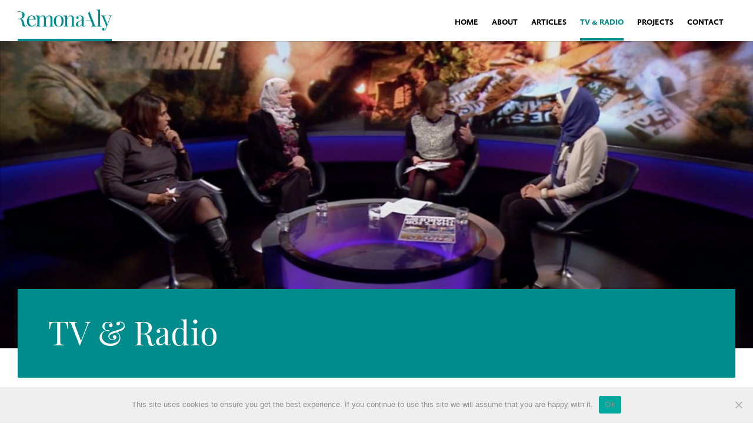

--- FILE ---
content_type: text/html; charset=UTF-8
request_url: https://remonaaly.com/media-tv-radio/
body_size: 9612
content:
<!DOCTYPE html>
<html lang="en-US" xmlns:fb="https://www.facebook.com/2008/fbml" xmlns:addthis="https://www.addthis.com/help/api-spec" >
<head>
	<meta http-equiv="Content-Type" content="text/html; charset=UTF-8" />
	<meta name="viewport" content="width=device-width, initial-scale=1.0, maximum-scale=1.0, user-scalable=no" />
	
	<link rel="profile" href="http://gmpg.org/xfn/11" />

	<!--[if lt IE 9]>
	<script src="http://html5shim.googlecode.com/svn/trunk/html5.js"></script>
	<![endif]-->

	
	<link rel="shortcut icon" href="https://remonaaly.com/wp-content/themes/remona/images/ui/favicon_remona.ico" />


<meta name='robots' content='index, follow, max-image-preview:large, max-snippet:-1, max-video-preview:-1' />
	<style>img:is([sizes="auto" i], [sizes^="auto," i]) { contain-intrinsic-size: 3000px 1500px }</style>
	
	<!-- This site is optimized with the Yoast SEO plugin v26.3 - https://yoast.com/wordpress/plugins/seo/ -->
	<title>TV &amp; Radio - Remona Aly</title>
	<link rel="canonical" href="https://remonaaly.com/media-tv-radio/" />
	<meta property="og:locale" content="en_US" />
	<meta property="og:type" content="article" />
	<meta property="og:title" content="TV &amp; Radio - Remona Aly" />
	<meta property="og:url" content="https://remonaaly.com/media-tv-radio/" />
	<meta property="og:site_name" content="Remona Aly" />
	<meta property="article:modified_time" content="2016-06-03T09:59:41+00:00" />
	<meta property="og:image" content="https://remonaaly.com/wp-content/uploads/2016/01/newsnight-1.jpg" />
	<meta property="og:image:width" content="1200" />
	<meta property="og:image:height" content="675" />
	<meta property="og:image:type" content="image/jpeg" />
	<meta name="twitter:card" content="summary_large_image" />
	<script type="application/ld+json" class="yoast-schema-graph">{"@context":"https://schema.org","@graph":[{"@type":"WebPage","@id":"https://remonaaly.com/media-tv-radio/","url":"https://remonaaly.com/media-tv-radio/","name":"TV & Radio - Remona Aly","isPartOf":{"@id":"https://remonaaly.com/#website"},"primaryImageOfPage":{"@id":"https://remonaaly.com/media-tv-radio/#primaryimage"},"image":{"@id":"https://remonaaly.com/media-tv-radio/#primaryimage"},"thumbnailUrl":"https://remonaaly.com/wp-content/uploads/2016/01/newsnight-1.jpg","datePublished":"2016-01-25T15:52:38+00:00","dateModified":"2016-06-03T09:59:41+00:00","breadcrumb":{"@id":"https://remonaaly.com/media-tv-radio/#breadcrumb"},"inLanguage":"en-US","potentialAction":[{"@type":"ReadAction","target":["https://remonaaly.com/media-tv-radio/"]}]},{"@type":"ImageObject","inLanguage":"en-US","@id":"https://remonaaly.com/media-tv-radio/#primaryimage","url":"https://remonaaly.com/wp-content/uploads/2016/01/newsnight-1.jpg","contentUrl":"https://remonaaly.com/wp-content/uploads/2016/01/newsnight-1.jpg","width":1200,"height":675},{"@type":"BreadcrumbList","@id":"https://remonaaly.com/media-tv-radio/#breadcrumb","itemListElement":[{"@type":"ListItem","position":1,"name":"Home","item":"https://remonaaly.com/"},{"@type":"ListItem","position":2,"name":"TV &#038; Radio"}]},{"@type":"WebSite","@id":"https://remonaaly.com/#website","url":"https://remonaaly.com/","name":"Remona Aly","description":"","potentialAction":[{"@type":"SearchAction","target":{"@type":"EntryPoint","urlTemplate":"https://remonaaly.com/?s={search_term_string}"},"query-input":{"@type":"PropertyValueSpecification","valueRequired":true,"valueName":"search_term_string"}}],"inLanguage":"en-US"}]}</script>
	<!-- / Yoast SEO plugin. -->


		<!-- This site uses the Google Analytics by ExactMetrics plugin v8.10.2 - Using Analytics tracking - https://www.exactmetrics.com/ -->
		<!-- Note: ExactMetrics is not currently configured on this site. The site owner needs to authenticate with Google Analytics in the ExactMetrics settings panel. -->
					<!-- No tracking code set -->
				<!-- / Google Analytics by ExactMetrics -->
		<script type="text/javascript">
/* <![CDATA[ */
window._wpemojiSettings = {"baseUrl":"https:\/\/s.w.org\/images\/core\/emoji\/16.0.1\/72x72\/","ext":".png","svgUrl":"https:\/\/s.w.org\/images\/core\/emoji\/16.0.1\/svg\/","svgExt":".svg","source":{"concatemoji":"https:\/\/remonaaly.com\/wp-includes\/js\/wp-emoji-release.min.js?ver=6.8.3"}};
/*! This file is auto-generated */
!function(s,n){var o,i,e;function c(e){try{var t={supportTests:e,timestamp:(new Date).valueOf()};sessionStorage.setItem(o,JSON.stringify(t))}catch(e){}}function p(e,t,n){e.clearRect(0,0,e.canvas.width,e.canvas.height),e.fillText(t,0,0);var t=new Uint32Array(e.getImageData(0,0,e.canvas.width,e.canvas.height).data),a=(e.clearRect(0,0,e.canvas.width,e.canvas.height),e.fillText(n,0,0),new Uint32Array(e.getImageData(0,0,e.canvas.width,e.canvas.height).data));return t.every(function(e,t){return e===a[t]})}function u(e,t){e.clearRect(0,0,e.canvas.width,e.canvas.height),e.fillText(t,0,0);for(var n=e.getImageData(16,16,1,1),a=0;a<n.data.length;a++)if(0!==n.data[a])return!1;return!0}function f(e,t,n,a){switch(t){case"flag":return n(e,"\ud83c\udff3\ufe0f\u200d\u26a7\ufe0f","\ud83c\udff3\ufe0f\u200b\u26a7\ufe0f")?!1:!n(e,"\ud83c\udde8\ud83c\uddf6","\ud83c\udde8\u200b\ud83c\uddf6")&&!n(e,"\ud83c\udff4\udb40\udc67\udb40\udc62\udb40\udc65\udb40\udc6e\udb40\udc67\udb40\udc7f","\ud83c\udff4\u200b\udb40\udc67\u200b\udb40\udc62\u200b\udb40\udc65\u200b\udb40\udc6e\u200b\udb40\udc67\u200b\udb40\udc7f");case"emoji":return!a(e,"\ud83e\udedf")}return!1}function g(e,t,n,a){var r="undefined"!=typeof WorkerGlobalScope&&self instanceof WorkerGlobalScope?new OffscreenCanvas(300,150):s.createElement("canvas"),o=r.getContext("2d",{willReadFrequently:!0}),i=(o.textBaseline="top",o.font="600 32px Arial",{});return e.forEach(function(e){i[e]=t(o,e,n,a)}),i}function t(e){var t=s.createElement("script");t.src=e,t.defer=!0,s.head.appendChild(t)}"undefined"!=typeof Promise&&(o="wpEmojiSettingsSupports",i=["flag","emoji"],n.supports={everything:!0,everythingExceptFlag:!0},e=new Promise(function(e){s.addEventListener("DOMContentLoaded",e,{once:!0})}),new Promise(function(t){var n=function(){try{var e=JSON.parse(sessionStorage.getItem(o));if("object"==typeof e&&"number"==typeof e.timestamp&&(new Date).valueOf()<e.timestamp+604800&&"object"==typeof e.supportTests)return e.supportTests}catch(e){}return null}();if(!n){if("undefined"!=typeof Worker&&"undefined"!=typeof OffscreenCanvas&&"undefined"!=typeof URL&&URL.createObjectURL&&"undefined"!=typeof Blob)try{var e="postMessage("+g.toString()+"("+[JSON.stringify(i),f.toString(),p.toString(),u.toString()].join(",")+"));",a=new Blob([e],{type:"text/javascript"}),r=new Worker(URL.createObjectURL(a),{name:"wpTestEmojiSupports"});return void(r.onmessage=function(e){c(n=e.data),r.terminate(),t(n)})}catch(e){}c(n=g(i,f,p,u))}t(n)}).then(function(e){for(var t in e)n.supports[t]=e[t],n.supports.everything=n.supports.everything&&n.supports[t],"flag"!==t&&(n.supports.everythingExceptFlag=n.supports.everythingExceptFlag&&n.supports[t]);n.supports.everythingExceptFlag=n.supports.everythingExceptFlag&&!n.supports.flag,n.DOMReady=!1,n.readyCallback=function(){n.DOMReady=!0}}).then(function(){return e}).then(function(){var e;n.supports.everything||(n.readyCallback(),(e=n.source||{}).concatemoji?t(e.concatemoji):e.wpemoji&&e.twemoji&&(t(e.twemoji),t(e.wpemoji)))}))}((window,document),window._wpemojiSettings);
/* ]]> */
</script>
<style id='wp-emoji-styles-inline-css' type='text/css'>

	img.wp-smiley, img.emoji {
		display: inline !important;
		border: none !important;
		box-shadow: none !important;
		height: 1em !important;
		width: 1em !important;
		margin: 0 0.07em !important;
		vertical-align: -0.1em !important;
		background: none !important;
		padding: 0 !important;
	}
</style>
<link rel='stylesheet' id='wp-block-library-css' href='https://remonaaly.com/wp-includes/css/dist/block-library/style.min.css?ver=6.8.3' type='text/css' media='all' />
<style id='classic-theme-styles-inline-css' type='text/css'>
/*! This file is auto-generated */
.wp-block-button__link{color:#fff;background-color:#32373c;border-radius:9999px;box-shadow:none;text-decoration:none;padding:calc(.667em + 2px) calc(1.333em + 2px);font-size:1.125em}.wp-block-file__button{background:#32373c;color:#fff;text-decoration:none}
</style>
<style id='global-styles-inline-css' type='text/css'>
:root{--wp--preset--aspect-ratio--square: 1;--wp--preset--aspect-ratio--4-3: 4/3;--wp--preset--aspect-ratio--3-4: 3/4;--wp--preset--aspect-ratio--3-2: 3/2;--wp--preset--aspect-ratio--2-3: 2/3;--wp--preset--aspect-ratio--16-9: 16/9;--wp--preset--aspect-ratio--9-16: 9/16;--wp--preset--color--black: #000000;--wp--preset--color--cyan-bluish-gray: #abb8c3;--wp--preset--color--white: #ffffff;--wp--preset--color--pale-pink: #f78da7;--wp--preset--color--vivid-red: #cf2e2e;--wp--preset--color--luminous-vivid-orange: #ff6900;--wp--preset--color--luminous-vivid-amber: #fcb900;--wp--preset--color--light-green-cyan: #7bdcb5;--wp--preset--color--vivid-green-cyan: #00d084;--wp--preset--color--pale-cyan-blue: #8ed1fc;--wp--preset--color--vivid-cyan-blue: #0693e3;--wp--preset--color--vivid-purple: #9b51e0;--wp--preset--gradient--vivid-cyan-blue-to-vivid-purple: linear-gradient(135deg,rgba(6,147,227,1) 0%,rgb(155,81,224) 100%);--wp--preset--gradient--light-green-cyan-to-vivid-green-cyan: linear-gradient(135deg,rgb(122,220,180) 0%,rgb(0,208,130) 100%);--wp--preset--gradient--luminous-vivid-amber-to-luminous-vivid-orange: linear-gradient(135deg,rgba(252,185,0,1) 0%,rgba(255,105,0,1) 100%);--wp--preset--gradient--luminous-vivid-orange-to-vivid-red: linear-gradient(135deg,rgba(255,105,0,1) 0%,rgb(207,46,46) 100%);--wp--preset--gradient--very-light-gray-to-cyan-bluish-gray: linear-gradient(135deg,rgb(238,238,238) 0%,rgb(169,184,195) 100%);--wp--preset--gradient--cool-to-warm-spectrum: linear-gradient(135deg,rgb(74,234,220) 0%,rgb(151,120,209) 20%,rgb(207,42,186) 40%,rgb(238,44,130) 60%,rgb(251,105,98) 80%,rgb(254,248,76) 100%);--wp--preset--gradient--blush-light-purple: linear-gradient(135deg,rgb(255,206,236) 0%,rgb(152,150,240) 100%);--wp--preset--gradient--blush-bordeaux: linear-gradient(135deg,rgb(254,205,165) 0%,rgb(254,45,45) 50%,rgb(107,0,62) 100%);--wp--preset--gradient--luminous-dusk: linear-gradient(135deg,rgb(255,203,112) 0%,rgb(199,81,192) 50%,rgb(65,88,208) 100%);--wp--preset--gradient--pale-ocean: linear-gradient(135deg,rgb(255,245,203) 0%,rgb(182,227,212) 50%,rgb(51,167,181) 100%);--wp--preset--gradient--electric-grass: linear-gradient(135deg,rgb(202,248,128) 0%,rgb(113,206,126) 100%);--wp--preset--gradient--midnight: linear-gradient(135deg,rgb(2,3,129) 0%,rgb(40,116,252) 100%);--wp--preset--font-size--small: 13px;--wp--preset--font-size--medium: 20px;--wp--preset--font-size--large: 36px;--wp--preset--font-size--x-large: 42px;--wp--preset--spacing--20: 0.44rem;--wp--preset--spacing--30: 0.67rem;--wp--preset--spacing--40: 1rem;--wp--preset--spacing--50: 1.5rem;--wp--preset--spacing--60: 2.25rem;--wp--preset--spacing--70: 3.38rem;--wp--preset--spacing--80: 5.06rem;--wp--preset--shadow--natural: 6px 6px 9px rgba(0, 0, 0, 0.2);--wp--preset--shadow--deep: 12px 12px 50px rgba(0, 0, 0, 0.4);--wp--preset--shadow--sharp: 6px 6px 0px rgba(0, 0, 0, 0.2);--wp--preset--shadow--outlined: 6px 6px 0px -3px rgba(255, 255, 255, 1), 6px 6px rgba(0, 0, 0, 1);--wp--preset--shadow--crisp: 6px 6px 0px rgba(0, 0, 0, 1);}:where(.is-layout-flex){gap: 0.5em;}:where(.is-layout-grid){gap: 0.5em;}body .is-layout-flex{display: flex;}.is-layout-flex{flex-wrap: wrap;align-items: center;}.is-layout-flex > :is(*, div){margin: 0;}body .is-layout-grid{display: grid;}.is-layout-grid > :is(*, div){margin: 0;}:where(.wp-block-columns.is-layout-flex){gap: 2em;}:where(.wp-block-columns.is-layout-grid){gap: 2em;}:where(.wp-block-post-template.is-layout-flex){gap: 1.25em;}:where(.wp-block-post-template.is-layout-grid){gap: 1.25em;}.has-black-color{color: var(--wp--preset--color--black) !important;}.has-cyan-bluish-gray-color{color: var(--wp--preset--color--cyan-bluish-gray) !important;}.has-white-color{color: var(--wp--preset--color--white) !important;}.has-pale-pink-color{color: var(--wp--preset--color--pale-pink) !important;}.has-vivid-red-color{color: var(--wp--preset--color--vivid-red) !important;}.has-luminous-vivid-orange-color{color: var(--wp--preset--color--luminous-vivid-orange) !important;}.has-luminous-vivid-amber-color{color: var(--wp--preset--color--luminous-vivid-amber) !important;}.has-light-green-cyan-color{color: var(--wp--preset--color--light-green-cyan) !important;}.has-vivid-green-cyan-color{color: var(--wp--preset--color--vivid-green-cyan) !important;}.has-pale-cyan-blue-color{color: var(--wp--preset--color--pale-cyan-blue) !important;}.has-vivid-cyan-blue-color{color: var(--wp--preset--color--vivid-cyan-blue) !important;}.has-vivid-purple-color{color: var(--wp--preset--color--vivid-purple) !important;}.has-black-background-color{background-color: var(--wp--preset--color--black) !important;}.has-cyan-bluish-gray-background-color{background-color: var(--wp--preset--color--cyan-bluish-gray) !important;}.has-white-background-color{background-color: var(--wp--preset--color--white) !important;}.has-pale-pink-background-color{background-color: var(--wp--preset--color--pale-pink) !important;}.has-vivid-red-background-color{background-color: var(--wp--preset--color--vivid-red) !important;}.has-luminous-vivid-orange-background-color{background-color: var(--wp--preset--color--luminous-vivid-orange) !important;}.has-luminous-vivid-amber-background-color{background-color: var(--wp--preset--color--luminous-vivid-amber) !important;}.has-light-green-cyan-background-color{background-color: var(--wp--preset--color--light-green-cyan) !important;}.has-vivid-green-cyan-background-color{background-color: var(--wp--preset--color--vivid-green-cyan) !important;}.has-pale-cyan-blue-background-color{background-color: var(--wp--preset--color--pale-cyan-blue) !important;}.has-vivid-cyan-blue-background-color{background-color: var(--wp--preset--color--vivid-cyan-blue) !important;}.has-vivid-purple-background-color{background-color: var(--wp--preset--color--vivid-purple) !important;}.has-black-border-color{border-color: var(--wp--preset--color--black) !important;}.has-cyan-bluish-gray-border-color{border-color: var(--wp--preset--color--cyan-bluish-gray) !important;}.has-white-border-color{border-color: var(--wp--preset--color--white) !important;}.has-pale-pink-border-color{border-color: var(--wp--preset--color--pale-pink) !important;}.has-vivid-red-border-color{border-color: var(--wp--preset--color--vivid-red) !important;}.has-luminous-vivid-orange-border-color{border-color: var(--wp--preset--color--luminous-vivid-orange) !important;}.has-luminous-vivid-amber-border-color{border-color: var(--wp--preset--color--luminous-vivid-amber) !important;}.has-light-green-cyan-border-color{border-color: var(--wp--preset--color--light-green-cyan) !important;}.has-vivid-green-cyan-border-color{border-color: var(--wp--preset--color--vivid-green-cyan) !important;}.has-pale-cyan-blue-border-color{border-color: var(--wp--preset--color--pale-cyan-blue) !important;}.has-vivid-cyan-blue-border-color{border-color: var(--wp--preset--color--vivid-cyan-blue) !important;}.has-vivid-purple-border-color{border-color: var(--wp--preset--color--vivid-purple) !important;}.has-vivid-cyan-blue-to-vivid-purple-gradient-background{background: var(--wp--preset--gradient--vivid-cyan-blue-to-vivid-purple) !important;}.has-light-green-cyan-to-vivid-green-cyan-gradient-background{background: var(--wp--preset--gradient--light-green-cyan-to-vivid-green-cyan) !important;}.has-luminous-vivid-amber-to-luminous-vivid-orange-gradient-background{background: var(--wp--preset--gradient--luminous-vivid-amber-to-luminous-vivid-orange) !important;}.has-luminous-vivid-orange-to-vivid-red-gradient-background{background: var(--wp--preset--gradient--luminous-vivid-orange-to-vivid-red) !important;}.has-very-light-gray-to-cyan-bluish-gray-gradient-background{background: var(--wp--preset--gradient--very-light-gray-to-cyan-bluish-gray) !important;}.has-cool-to-warm-spectrum-gradient-background{background: var(--wp--preset--gradient--cool-to-warm-spectrum) !important;}.has-blush-light-purple-gradient-background{background: var(--wp--preset--gradient--blush-light-purple) !important;}.has-blush-bordeaux-gradient-background{background: var(--wp--preset--gradient--blush-bordeaux) !important;}.has-luminous-dusk-gradient-background{background: var(--wp--preset--gradient--luminous-dusk) !important;}.has-pale-ocean-gradient-background{background: var(--wp--preset--gradient--pale-ocean) !important;}.has-electric-grass-gradient-background{background: var(--wp--preset--gradient--electric-grass) !important;}.has-midnight-gradient-background{background: var(--wp--preset--gradient--midnight) !important;}.has-small-font-size{font-size: var(--wp--preset--font-size--small) !important;}.has-medium-font-size{font-size: var(--wp--preset--font-size--medium) !important;}.has-large-font-size{font-size: var(--wp--preset--font-size--large) !important;}.has-x-large-font-size{font-size: var(--wp--preset--font-size--x-large) !important;}
:where(.wp-block-post-template.is-layout-flex){gap: 1.25em;}:where(.wp-block-post-template.is-layout-grid){gap: 1.25em;}
:where(.wp-block-columns.is-layout-flex){gap: 2em;}:where(.wp-block-columns.is-layout-grid){gap: 2em;}
:root :where(.wp-block-pullquote){font-size: 1.5em;line-height: 1.6;}
</style>
<link rel='stylesheet' id='contact-form-7-css' href='https://remonaaly.com/wp-content/plugins/contact-form-7/includes/css/styles.css?ver=6.1.3' type='text/css' media='all' />
<link rel='stylesheet' id='cookie-notice-front-css' href='https://remonaaly.com/wp-content/plugins/cookie-notice/css/front.min.css?ver=2.5.8' type='text/css' media='all' />
<link rel='stylesheet' id='ctf_styles-css' href='https://remonaaly.com/wp-content/plugins/custom-twitter-feeds/css/ctf-styles.min.css?ver=2.3.1' type='text/css' media='all' />
<link rel='stylesheet' id='style-css' href='https://remonaaly.com/wp-content/themes/remona/style.css?ver=6.8.3' type='text/css' media='all' />
<link rel='stylesheet' id='custom_style-css' href='https://remonaaly.com/wp-content/themes/remona/css/style.css?ver=6.8.3' type='text/css' media='all' />
<link rel='stylesheet' id='media_queries-css' href='https://remonaaly.com/wp-content/themes/remona/css/media_queries.css?ver=6.8.3' type='text/css' media='all' />
<link rel='stylesheet' id='addthis_all_pages-css' href='https://remonaaly.com/wp-content/plugins/addthis/frontend/build/addthis_wordpress_public.min.css?ver=6.8.3' type='text/css' media='all' />
<script type="text/javascript" id="cookie-notice-front-js-before">
/* <![CDATA[ */
var cnArgs = {"ajaxUrl":"https:\/\/remonaaly.com\/wp-admin\/admin-ajax.php","nonce":"02eae6ea5f","hideEffect":"fade","position":"bottom","onScroll":true,"onScrollOffset":500,"onClick":false,"cookieName":"cookie_notice_accepted","cookieTime":2592000,"cookieTimeRejected":2592000,"globalCookie":false,"redirection":false,"cache":true,"revokeCookies":false,"revokeCookiesOpt":"automatic"};
/* ]]> */
</script>
<script type="text/javascript" src="https://remonaaly.com/wp-content/plugins/cookie-notice/js/front.min.js?ver=2.5.8" id="cookie-notice-front-js"></script>
<script type="text/javascript" src="https://remonaaly.com/wp-includes/js/jquery/jquery.min.js?ver=3.7.1" id="jquery-core-js"></script>
<script type="text/javascript" src="https://remonaaly.com/wp-includes/js/jquery/jquery-migrate.min.js?ver=3.4.1" id="jquery-migrate-js"></script>
<script type="text/javascript" src="https://remonaaly.com/wp-content/themes/remona/js/masonry.min.js?ver=1" id="masonry-custom-js"></script>
<script type="text/javascript" src="https://remonaaly.com/wp-content/themes/remona/js/isotope.pkgd.min.js?ver=1" id="isotope-js"></script>
<script type="text/javascript" src="https://remonaaly.com/wp-content/themes/remona/js/imagesloaded.js?ver=1" id="jquery-images-loaded-js"></script>
<script type="text/javascript" src="https://remonaaly.com/wp-content/themes/remona/js/modernizr.custom.js?ver=1" id="modernizr-js"></script>
<script type="text/javascript" src="https://remonaaly.com/wp-content/themes/remona/js/jquery.imageScroll.min.js?ver=1" id="parallax-js"></script>
<script type="text/javascript" src="https://remonaaly.com/wp-content/themes/remona/js/common.js?ver=1" id="vd-common-js"></script>
<link rel="https://api.w.org/" href="https://remonaaly.com/wp-json/" /><link rel="alternate" title="JSON" type="application/json" href="https://remonaaly.com/wp-json/wp/v2/pages/67" /><link rel="EditURI" type="application/rsd+xml" title="RSD" href="https://remonaaly.com/xmlrpc.php?rsd" />
<link rel='shortlink' href='https://remonaaly.com/?p=67' />
<link rel="alternate" title="oEmbed (JSON)" type="application/json+oembed" href="https://remonaaly.com/wp-json/oembed/1.0/embed?url=https%3A%2F%2Fremonaaly.com%2Fmedia-tv-radio%2F" />
<link rel="alternate" title="oEmbed (XML)" type="text/xml+oembed" href="https://remonaaly.com/wp-json/oembed/1.0/embed?url=https%3A%2F%2Fremonaaly.com%2Fmedia-tv-radio%2F&#038;format=xml" />
<script data-cfasync="false" type="text/javascript">if (window.addthis_product === undefined) { window.addthis_product = "wpp"; } if (window.wp_product_version === undefined) { window.wp_product_version = "wpp-6.2.7"; } if (window.addthis_share === undefined) { window.addthis_share = {}; } if (window.addthis_config === undefined) { window.addthis_config = {"data_track_clickback":true,"ignore_server_config":true,"ui_atversion":300}; } if (window.addthis_layers === undefined) { window.addthis_layers = {}; } if (window.addthis_layers_tools === undefined) { window.addthis_layers_tools = [{"sharetoolbox":{"numPreferredServices":5,"counts":"one","size":"32px","style":"fixed","shareCountThreshold":0,"elements":".addthis_inline_share_toolbox_above"}},{"sharetoolbox":{"numPreferredServices":5,"counts":"one","size":"32px","style":"fixed","shareCountThreshold":0,"elements":".addthis_inline_share_toolbox_below,.at-below-post"}},{"share":{"counts":"none","numPreferredServices":5,"mobile":false,"position":"left","theme":"transparent"}},{"sharedock":{"counts":"one","numPreferredServices":4,"mobileButtonSize":"large","position":"bottom","theme":"transparent"}}]; } else { window.addthis_layers_tools.push({"sharetoolbox":{"numPreferredServices":5,"counts":"one","size":"32px","style":"fixed","shareCountThreshold":0,"elements":".addthis_inline_share_toolbox_above"}}); window.addthis_layers_tools.push({"sharetoolbox":{"numPreferredServices":5,"counts":"one","size":"32px","style":"fixed","shareCountThreshold":0,"elements":".addthis_inline_share_toolbox_below,.at-below-post"}}); window.addthis_layers_tools.push({"share":{"counts":"none","numPreferredServices":5,"mobile":false,"position":"left","theme":"transparent"}}); window.addthis_layers_tools.push({"sharedock":{"counts":"one","numPreferredServices":4,"mobileButtonSize":"large","position":"bottom","theme":"transparent"}});  } if (window.addthis_plugin_info === undefined) { window.addthis_plugin_info = {"info_status":"enabled","cms_name":"WordPress","plugin_name":"Share Buttons by AddThis","plugin_version":"6.2.7","plugin_mode":"WordPress","anonymous_profile_id":"wp-4ebfe7646aa87cdfd33701423cda578e","page_info":{"template":"pages","post_type":""},"sharing_enabled_on_post_via_metabox":false}; } 
                    (function() {
                      var first_load_interval_id = setInterval(function () {
                        if (typeof window.addthis !== 'undefined') {
                          window.clearInterval(first_load_interval_id);
                          if (typeof window.addthis_layers !== 'undefined' && Object.getOwnPropertyNames(window.addthis_layers).length > 0) {
                            window.addthis.layers(window.addthis_layers);
                          }
                          if (Array.isArray(window.addthis_layers_tools)) {
                            for (i = 0; i < window.addthis_layers_tools.length; i++) {
                              window.addthis.layers(window.addthis_layers_tools[i]);
                            }
                          }
                        }
                     },1000)
                    }());
                </script> <script data-cfasync="false" type="text/javascript" src="https://s7.addthis.com/js/300/addthis_widget.js#pubid=wp-4ebfe7646aa87cdfd33701423cda578e" async="async"></script>		<style type="text/css" id="wp-custom-css">
			#content-wrapper section#media-index .column_one_fourth {
	height: auto;
}		</style>
		
</head>
<body class="wp-singular page-template page-template-media-index page-template-media-index-php page page-id-67 wp-theme-remona cookies-not-set">

<!--start header-->
<div id="header-wrapper" >
	<header>
		<!--navigation-->
		<div id="logo">
			<a href="https://remonaaly.com" title="Remona Aly">
								<img width="160" class="logo-img" src="https://remonaaly.com/wp-content/themes/remona/images/Remona_WebLogo.svg" />
			</a>
		</div>
		<!--navigation-->
		<nav id="primary-nav">
			<div class="menu-main-menu-container"><ul id="menu-main-menu" class="menu"><li id="menu-item-14" class="menu-item menu-item-type-post_type menu-item-object-page menu-item-home menu-item-14"><a href="https://remonaaly.com/">Home</a></li>
<li id="menu-item-13" class="menu-item menu-item-type-post_type menu-item-object-page menu-item-13"><a href="https://remonaaly.com/about/">About</a></li>
<li id="menu-item-117" class="menu-item menu-item-type-post_type menu-item-object-page menu-item-117"><a href="https://remonaaly.com/articles/">Articles</a></li>
<li id="menu-item-87" class="media menu-item menu-item-type-post_type menu-item-object-page current-menu-item page_item page-item-67 current_page_item menu-item-87"><a href="https://remonaaly.com/media-tv-radio/" aria-current="page">TV &#038; Radio</a></li>
<li id="menu-item-93" class="portfolio menu-item menu-item-type-post_type menu-item-object-page menu-item-93"><a href="https://remonaaly.com/projects/">Projects</a></li>
<li id="menu-item-12" class="menu-item menu-item-type-post_type menu-item-object-page menu-item-12"><a href="https://remonaaly.com/contact/">Contact</a></li>
</ul></div>			<a id="mobile-menu-closer" href="#" class="active" style="opacity: 1;">
				<svg class="krown-svg close" xmlns="http://www.w3.org/2000/svg" xmlns:xlink="http://www.w3.org/1999/xlink" x="0px" y="0px" width="60px" height="60px" viewBox="0 0 60 60" enable-background="new 0 0 60 60" xml:space="preserve">
					<g>
						<rect x="18" y="28" transform="matrix(0.7071 0.7071 -0.7071 0.7071 30.1464 -12.78)" width="25" height="4"></rect>
						<rect x="18" y="28" transform="matrix(0.7071 -0.7071 0.7071 0.7071 -12.28 30.3536)" width="25" height="4"></rect>
					</g>
				</svg>
			</a>
		</nav>

		<!--mobileMenu toggle-->
		<div id="mobile-menu-toggle">
			<a href="#">
				<svg class="krown-svg" xmlns="http://www.w3.org/2000/svg" xmlns:xlink="http://www.w3.org/1999/xlink" x="0px" y="0px" width="26px" height="60px" viewBox="0 0 26 60" enable-background="new 0 0 26 60" xml:space="preserve">
					<g>
						<rect x="0" y="20" width="25" height="4"></rect>
						<rect x="0" y="28" width="25" height="4"></rect>
						<rect x="0" y="36" width="25" height="4"></rect>
					</g>
				</svg>
			</a>
		</div>
		
	</header>
	<div style="clear:both;"></div>
</div><!--start content-->
<div id="content-wrapper">
	<section class="full-image-post " >
				<div class="image-wrapper" data-cover-ratio="0.75" data-image="https://remonaaly.com/wp-content/uploads/2016/01/newsnight-1.jpg" data-width="1200" data-height="675"></div>
				<div class="post-title">
			<h1>TV &#038; Radio</h1>
		</div>
	</section>
	<!--start content left-->
	<section id="media-index" class="content-inner">
		<div class="section-content">

			
				<div class="filter-wrapper">
					<div class="filter-menu">
						<a href="https://remonaaly.com/media-tv-radio/" title="All" class='active'>All</a>

													<a href="https://remonaaly.com/media/category/podcast/" title="Podcast" >Podcast</a>
													<a href="https://remonaaly.com/media/category/radio/" title="Radio" >Radio</a>
													<a href="https://remonaaly.com/media/category/television/" title="Television" >Television</a>
											</div>
				</div>
			
			<div id="content-articles">
								<article id="post-3192" class="media-post column_one_fourth  post-3192 media type-media status-publish has-post-thumbnail hentry media_category-radio" >
						<div class="media-post-content">
							<a href="https://remonaaly.com/media/my-first-crush-and-a-short-lived-forever/" title="My forever first crush" rel="bookmark">	
								<div class="media-post-thumb post-thumb thumb">
									<div class="extra-img-content">
									<img width="290" height="232" src="https://remonaaly.com/wp-content/uploads/2025/12/20251204_124252-e1766425437219-290x232.jpg" class="attachment-one-fourth-block size-one-fourth-block wp-post-image" alt="" decoding="async" loading="lazy" />									</div>
								</div>
								<div class="media-caption caption">
									<h2 class="media-post-title post-title">My forever first crush</h2>
									<div class="info">Radio | 18 December 2025</div>
									<div class="excerpt"><div class="at-above-post-arch-page addthis_tool" data-url="https://remonaaly.com/media/my-first-crush-and-a-short-lived-forever/"></div>
<p>Pause for Thought on BBC Radio 2<!-- AddThis Advanced Settings above via filter on get_the_excerpt --><!-- AddThis Advanced Settings below via filter on get_the_excerpt --><!-- AddThis Advanced Settings generic via filter on get_the_excerpt --><!-- AddThis Share Buttons above via filter on get_the_excerpt --><!-- AddThis Share Buttons below via filter on get_the_excerpt --></p>
<div class="at-below-post-arch-page addthis_tool" data-url="https://remonaaly.com/media/my-first-crush-and-a-short-lived-forever/"></div>
<p><!-- AddThis Share Buttons generic via filter on get_the_excerpt --></p>
</div>
								</div>
																	<img class="data-image left" src="https://remonaaly.com/wp-content/uploads/2016/05/bbc2-2.jpg" />
															</a>
						</div>
					</article>
								<article id="post-3158" class="media-post column_one_fourth  post-3158 media type-media status-publish has-post-thumbnail hentry media_category-radio" >
						<div class="media-post-content">
							<a href="https://remonaaly.com/media/charity-walks-and-the-wings-around-us/" title="Charity walks and the wings around us" rel="bookmark">	
								<div class="media-post-thumb post-thumb thumb">
									<div class="extra-img-content">
									<img width="290" height="232" src="https://remonaaly.com/wp-content/uploads/2025/11/Screenshot-2025-11-12-at-14.42.04-290x232.jpg" class="attachment-one-fourth-block size-one-fourth-block wp-post-image" alt="" decoding="async" loading="lazy" srcset="https://remonaaly.com/wp-content/uploads/2025/11/Screenshot-2025-11-12-at-14.42.04-290x232.jpg 290w, https://remonaaly.com/wp-content/uploads/2025/11/Screenshot-2025-11-12-at-14.42.04-300x239.jpg 300w, https://remonaaly.com/wp-content/uploads/2025/11/Screenshot-2025-11-12-at-14.42.04-1024x817.jpg 1024w, https://remonaaly.com/wp-content/uploads/2025/11/Screenshot-2025-11-12-at-14.42.04-768x612.jpg 768w, https://remonaaly.com/wp-content/uploads/2025/11/Screenshot-2025-11-12-at-14.42.04.jpg 1200w" sizes="auto, (max-width: 290px) 100vw, 290px" />									</div>
								</div>
								<div class="media-caption caption">
									<h2 class="media-post-title post-title">Charity walks and the wings around us</h2>
									<div class="info">Radio | 12 November 2025</div>
									<div class="excerpt"><div class="at-above-post-arch-page addthis_tool" data-url="https://remonaaly.com/media/charity-walks-and-the-wings-around-us/"></div>
<p>Pause for Thought on BBC Radio 2<!-- AddThis Advanced Settings above via filter on get_the_excerpt --><!-- AddThis Advanced Settings below via filter on get_the_excerpt --><!-- AddThis Advanced Settings generic via filter on get_the_excerpt --><!-- AddThis Share Buttons above via filter on get_the_excerpt --><!-- AddThis Share Buttons below via filter on get_the_excerpt --></p>
<div class="at-below-post-arch-page addthis_tool" data-url="https://remonaaly.com/media/charity-walks-and-the-wings-around-us/"></div>
<p><!-- AddThis Share Buttons generic via filter on get_the_excerpt --></p>
</div>
								</div>
																	<img class="data-image left" src="https://remonaaly.com/wp-content/uploads/2016/05/bbc2-2.jpg" />
															</a>
						</div>
					</article>
								<article id="post-3171" class="media-post column_one_fourth  post-3171 media type-media status-publish has-post-thumbnail hentry media_category-podcast" >
						<div class="media-post-content">
							<a href="https://remonaaly.com/media/sex-soul-and-islam/" title="Sex, Soul and Islam" rel="bookmark">	
								<div class="media-post-thumb post-thumb thumb">
									<div class="extra-img-content">
									<img width="290" height="232" src="https://remonaaly.com/wp-content/uploads/2025/11/Screenshot-2025-11-20-at-22.15.31-e1763677086341-290x232.png" class="attachment-one-fourth-block size-one-fourth-block wp-post-image" alt="" decoding="async" loading="lazy" />									</div>
								</div>
								<div class="media-caption caption">
									<h2 class="media-post-title post-title">Sex, Soul and Islam</h2>
									<div class="info">Podcast | 11 November 2025</div>
									<div class="excerpt"><div class="at-above-post-arch-page addthis_tool" data-url="https://remonaaly.com/media/sex-soul-and-islam/"></div>
<p>Podcast: A rare understanding of intimacy in Islam<!-- AddThis Advanced Settings above via filter on get_the_excerpt --><!-- AddThis Advanced Settings below via filter on get_the_excerpt --><!-- AddThis Advanced Settings generic via filter on get_the_excerpt --><!-- AddThis Share Buttons above via filter on get_the_excerpt --><!-- AddThis Share Buttons below via filter on get_the_excerpt --></p>
<div class="at-below-post-arch-page addthis_tool" data-url="https://remonaaly.com/media/sex-soul-and-islam/"></div>
<p><!-- AddThis Share Buttons generic via filter on get_the_excerpt --></p>
</div>
								</div>
																	<img class="data-image left" src="https://remonaaly.com/wp-content/uploads/2020/04/claritas-logo.jpg" />
															</a>
						</div>
					</article>
								<article id="post-3137" class="media-post column_one_fourth last post-3137 media type-media status-publish has-post-thumbnail hentry media_category-radio" >
						<div class="media-post-content">
							<a href="https://remonaaly.com/media/when-the-universe-doesnt-respond/" title="When the universe doesn&#8217;t respond" rel="bookmark">	
								<div class="media-post-thumb post-thumb thumb">
									<div class="extra-img-content">
									<img width="290" height="232" src="https://remonaaly.com/wp-content/uploads/2025/11/IMG-20250113-WA0016-290x232.jpg" class="attachment-one-fourth-block size-one-fourth-block wp-post-image" alt="" decoding="async" loading="lazy" />									</div>
								</div>
								<div class="media-caption caption">
									<h2 class="media-post-title post-title">When the universe doesn&#8217;t respond</h2>
									<div class="info">Radio | 24 October 2025</div>
									<div class="excerpt"><div class="at-above-post-arch-page addthis_tool" data-url="https://remonaaly.com/media/when-the-universe-doesnt-respond/"></div>
<p>Pause for Thought on BBC Radio 2<!-- AddThis Advanced Settings above via filter on get_the_excerpt --><!-- AddThis Advanced Settings below via filter on get_the_excerpt --><!-- AddThis Advanced Settings generic via filter on get_the_excerpt --><!-- AddThis Share Buttons above via filter on get_the_excerpt --><!-- AddThis Share Buttons below via filter on get_the_excerpt --></p>
<div class="at-below-post-arch-page addthis_tool" data-url="https://remonaaly.com/media/when-the-universe-doesnt-respond/"></div>
<p><!-- AddThis Share Buttons generic via filter on get_the_excerpt --></p>
</div>
								</div>
																	<img class="data-image left" src="https://remonaaly.com/wp-content/uploads/2016/05/bbc2-2.jpg" />
															</a>
						</div>
					</article>
								<article id="post-3125" class="media-post column_one_fourth  post-3125 media type-media status-publish has-post-thumbnail hentry media_category-podcast" >
						<div class="media-post-content">
							<a href="https://remonaaly.com/media/the-barakah-effect/" title="The Barakah Effect" rel="bookmark">	
								<div class="media-post-thumb post-thumb thumb">
									<div class="extra-img-content">
									<img width="290" height="232" src="https://remonaaly.com/wp-content/uploads/2025/09/Screenshot-2025-09-25-at-12.28.36-e1758800597480-290x232.jpg" class="attachment-one-fourth-block size-one-fourth-block wp-post-image" alt="" decoding="async" loading="lazy" />									</div>
								</div>
								<div class="media-caption caption">
									<h2 class="media-post-title post-title">The Barakah Effect</h2>
									<div class="info">Podcast | 25 September 2025</div>
									<div class="excerpt"><div class="at-above-post-arch-page addthis_tool" data-url="https://remonaaly.com/media/the-barakah-effect/"></div>
<p>Podcast: How to live life rooted in a divine-centred approach<!-- AddThis Advanced Settings above via filter on get_the_excerpt --><!-- AddThis Advanced Settings below via filter on get_the_excerpt --><!-- AddThis Advanced Settings generic via filter on get_the_excerpt --><!-- AddThis Share Buttons above via filter on get_the_excerpt --><!-- AddThis Share Buttons below via filter on get_the_excerpt --></p>
<div class="at-below-post-arch-page addthis_tool" data-url="https://remonaaly.com/media/the-barakah-effect/"></div>
<p><!-- AddThis Share Buttons generic via filter on get_the_excerpt --></p>
</div>
								</div>
																	<img class="data-image left" src="https://remonaaly.com/wp-content/uploads/2020/04/claritas-logo.jpg" />
															</a>
						</div>
					</article>
								<article id="post-3106" class="media-post column_one_fourth  post-3106 media type-media status-publish has-post-thumbnail hentry media_category-radio" >
						<div class="media-post-content">
							<a href="https://remonaaly.com/media/an-austenian-thought/" title="Jane Austen, validation and the light within" rel="bookmark">	
								<div class="media-post-thumb post-thumb thumb">
									<div class="extra-img-content">
									<img width="290" height="232" src="https://remonaaly.com/wp-content/uploads/2025/09/IMG-20250722-WA0013-e1757586527798-290x232.jpg" class="attachment-one-fourth-block size-one-fourth-block wp-post-image" alt="" decoding="async" loading="lazy" />									</div>
								</div>
								<div class="media-caption caption">
									<h2 class="media-post-title post-title">Jane Austen, validation and the light within</h2>
									<div class="info">Radio | 10 September 2025</div>
									<div class="excerpt"><div class="at-above-post-arch-page addthis_tool" data-url="https://remonaaly.com/media/an-austenian-thought/"></div>
<p>Pause for Thought on BBC Radio 2 <!-- AddThis Advanced Settings above via filter on get_the_excerpt --><!-- AddThis Advanced Settings below via filter on get_the_excerpt --><!-- AddThis Advanced Settings generic via filter on get_the_excerpt --><!-- AddThis Share Buttons above via filter on get_the_excerpt --><!-- AddThis Share Buttons below via filter on get_the_excerpt --></p>
<div class="at-below-post-arch-page addthis_tool" data-url="https://remonaaly.com/media/an-austenian-thought/"></div>
<p><!-- AddThis Share Buttons generic via filter on get_the_excerpt --></p>
</div>
								</div>
																	<img class="data-image left" src="https://remonaaly.com/wp-content/uploads/2016/05/bbc2-2.jpg" />
															</a>
						</div>
					</article>
								<article id="post-3079" class="media-post column_one_fourth  post-3079 media type-media status-publish has-post-thumbnail hentry media_category-radio" >
						<div class="media-post-content">
							<a href="https://remonaaly.com/media/sunflowers-seeds-and-success/" title="Sunflowers, seeds and success" rel="bookmark">	
								<div class="media-post-thumb post-thumb thumb">
									<div class="extra-img-content">
									<img width="290" height="232" src="https://remonaaly.com/wp-content/uploads/2025/05/Screen-Shot-2025-06-13-at-14.34.40-290x232.jpg" class="attachment-one-fourth-block size-one-fourth-block wp-post-image" alt="" decoding="async" loading="lazy" />									</div>
								</div>
								<div class="media-caption caption">
									<h2 class="media-post-title post-title">Sunflowers, seeds and success</h2>
									<div class="info">Radio | 13 May 2025</div>
									<div class="excerpt"><div class="at-above-post-arch-page addthis_tool" data-url="https://remonaaly.com/media/sunflowers-seeds-and-success/"></div>
<p>Pause for Thought on BBC Radio 2<!-- AddThis Advanced Settings above via filter on get_the_excerpt --><!-- AddThis Advanced Settings below via filter on get_the_excerpt --><!-- AddThis Advanced Settings generic via filter on get_the_excerpt --><!-- AddThis Share Buttons above via filter on get_the_excerpt --><!-- AddThis Share Buttons below via filter on get_the_excerpt --></p>
<div class="at-below-post-arch-page addthis_tool" data-url="https://remonaaly.com/media/sunflowers-seeds-and-success/"></div>
<p><!-- AddThis Share Buttons generic via filter on get_the_excerpt --></p>
</div>
								</div>
																	<img class="data-image left" src="https://remonaaly.com/wp-content/uploads/2016/05/bbc2-2.jpg" />
															</a>
						</div>
					</article>
								<article id="post-3052" class="media-post column_one_fourth last post-3052 media type-media status-publish has-post-thumbnail hentry media_category-television" >
						<div class="media-post-content">
							<a href="https://remonaaly.com/media/bbc-sunday-morning-live-open-iftar/" title="BBC Sunday Morning Live: Open Iftar" rel="bookmark">	
								<div class="media-post-thumb post-thumb thumb">
									<div class="extra-img-content">
									<img width="290" height="232" src="https://remonaaly.com/wp-content/uploads/2025/03/Screenshot-2025-03-24-at-22.53.21-1-290x232.jpg" class="attachment-one-fourth-block size-one-fourth-block wp-post-image" alt="" decoding="async" loading="lazy" />									</div>
								</div>
								<div class="media-caption caption">
									<h2 class="media-post-title post-title">BBC Sunday Morning Live: Open Iftar</h2>
									<div class="info">Television | 23 March 2025</div>
									<div class="excerpt"><div class="at-above-post-arch-page addthis_tool" data-url="https://remonaaly.com/media/bbc-sunday-morning-live-open-iftar/"></div>
<p>BBC Sunday Morning Live &#8211; Open Iftar, faith and football<!-- AddThis Advanced Settings above via filter on get_the_excerpt --><!-- AddThis Advanced Settings below via filter on get_the_excerpt --><!-- AddThis Advanced Settings generic via filter on get_the_excerpt --><!-- AddThis Share Buttons above via filter on get_the_excerpt --><!-- AddThis Share Buttons below via filter on get_the_excerpt --></p>
<div class="at-below-post-arch-page addthis_tool" data-url="https://remonaaly.com/media/bbc-sunday-morning-live-open-iftar/"></div>
<p><!-- AddThis Share Buttons generic via filter on get_the_excerpt --></p>
</div>
								</div>
																	<img class="data-image left" src="https://remonaaly.com/wp-content/uploads/2025/03/download-1.jpeg" />
															</a>
						</div>
					</article>
						</div>
		</div>
		<div id="pagination"><div class="pagination"><span class="pages">:</span><span class="current">1</span><a href="https://remonaaly.com/media-tv-radio/page/2/">2</a><a href="https://remonaaly.com/media-tv-radio/page/3/">3</a><a href="https://remonaaly.com/media-tv-radio/page/4/">4</a><a href="https://remonaaly.com/media-tv-radio/page/5/">5</a><a href="https://remonaaly.com/media-tv-radio/page/6/">6</a><a href="https://remonaaly.com/media-tv-radio/page/7/">7</a><a href="https://remonaaly.com/media-tv-radio/page/8/">8</a><a href="https://remonaaly.com/media-tv-radio/page/9/">9</a><a href="https://remonaaly.com/media-tv-radio/page/10/">10</a><a href="https://remonaaly.com/media-tv-radio/page/11/">11</a><a href="https://remonaaly.com/media-tv-radio/page/12/">12</a><a href="https://remonaaly.com/media-tv-radio/page/13/">13</a><a href="https://remonaaly.com/media-tv-radio/page/14/">14</a><a href="https://remonaaly.com/media-tv-radio/page/15/">15</a><a href="https://remonaaly.com/media-tv-radio/page/16/">16</a><a href="https://remonaaly.com/media-tv-radio/page/17/">17</a><a href="https://remonaaly.com/media-tv-radio/page/18/">18</a><a href="https://remonaaly.com/media-tv-radio/page/19/">19</a><a href="https://remonaaly.com/media-tv-radio/page/20/">20</a><a href="https://remonaaly.com/media-tv-radio/page/21/">21</a><a href="https://remonaaly.com/media-tv-radio/page/22/">22</a><a class="next" href="https://remonaaly.com/media-tv-radio/page/2/">NEXT</a></div></div> 
	</section>
		
<script type="text/javascript">
	
	jQuery(document).ready(function($) {
		
		
		$( '#pagination' ).on( 'click', 'a', function(e) {
	    	e.preventDefault();
	    	var link = $(this).attr('href');

	    	$.post( link, function( data ) {

	        	var content = $(data).find('#content-articles');
	        	var pagination = $(data).find('#pagination');
	        	$('#pagination').html(pagination.html());

	           	$('#content-articles').animate({ opacity: 0 }, 500, function(){
	                $(this).html(content.html()).animate(
	                    {opacity: 1},
	                    500
	                );
	            });


	           	$('html,body').animate({
    		    	scrollTop: $(".post-title").offset().top},
        			'slow');
	    	});
		});
	});

</script>
</div>



<div id="footer-wrapper">
	<footer>
		<div id="footer-bottom" class="clearfix">
			<div class="column_one_half" id="copyright">
								<ul class="footer-widget">
					<li id="text-2" class="widget widget_text">			<div class="textwidget">&copy; 2016 Copyright Remona Aly Site by <a href="http://arche-type.co/">Archetype</a></div>
		</li>
				</ul>
							</div>
			<div class="column_one_half last">
				<nav id="social-nav" >
					<span>Follow me:</span> <div class="menu-social-menu-container"><ul id="menu-social-menu" class="menu"><li id="menu-item-42" class="twitter menu-item menu-item-type-custom menu-item-object-custom menu-item-42"><a target="_blank" href="https://twitter.com/RemonaAly">Twitter</a></li>
<li id="menu-item-603" class="instagram menu-item menu-item-type-custom menu-item-object-custom menu-item-603"><a target="_blank" href="https://www.instagram.com/remonaaly/">Instagram</a></li>
<li id="menu-item-44" class="linkedin menu-item menu-item-type-custom menu-item-object-custom menu-item-44"><a target="_blank" href="https://www.linkedin.com/in/remona-aly-2231651a?trk=hp-identity-name">Linkedin</a></li>
</ul></div>				</nav>
			</div>
		</div>
	</footer>
</div>

<script type="speculationrules">
{"prefetch":[{"source":"document","where":{"and":[{"href_matches":"\/*"},{"not":{"href_matches":["\/wp-*.php","\/wp-admin\/*","\/wp-content\/uploads\/*","\/wp-content\/*","\/wp-content\/plugins\/*","\/wp-content\/themes\/remona\/*","\/*\\?(.+)"]}},{"not":{"selector_matches":"a[rel~=\"nofollow\"]"}},{"not":{"selector_matches":".no-prefetch, .no-prefetch a"}}]},"eagerness":"conservative"}]}
</script>
<script type="text/javascript" src="https://remonaaly.com/wp-includes/js/dist/hooks.min.js?ver=4d63a3d491d11ffd8ac6" id="wp-hooks-js"></script>
<script type="text/javascript" src="https://remonaaly.com/wp-includes/js/dist/i18n.min.js?ver=5e580eb46a90c2b997e6" id="wp-i18n-js"></script>
<script type="text/javascript" id="wp-i18n-js-after">
/* <![CDATA[ */
wp.i18n.setLocaleData( { 'text direction\u0004ltr': [ 'ltr' ] } );
/* ]]> */
</script>
<script type="text/javascript" src="https://remonaaly.com/wp-content/plugins/contact-form-7/includes/swv/js/index.js?ver=6.1.3" id="swv-js"></script>
<script type="text/javascript" id="contact-form-7-js-before">
/* <![CDATA[ */
var wpcf7 = {
    "api": {
        "root": "https:\/\/remonaaly.com\/wp-json\/",
        "namespace": "contact-form-7\/v1"
    },
    "cached": 1
};
/* ]]> */
</script>
<script type="text/javascript" src="https://remonaaly.com/wp-content/plugins/contact-form-7/includes/js/index.js?ver=6.1.3" id="contact-form-7-js"></script>
<script type="text/javascript" src="https://remonaaly.com/wp-includes/js/jquery/ui/core.min.js?ver=1.13.3" id="jquery-ui-core-js"></script>
<script type="text/javascript" src="https://remonaaly.com/wp-includes/js/jquery/ui/mouse.min.js?ver=1.13.3" id="jquery-ui-mouse-js"></script>
<script type="text/javascript" src="https://remonaaly.com/wp-includes/js/jquery/ui/resizable.min.js?ver=1.13.3" id="jquery-ui-resizable-js"></script>
<script type="text/javascript" src="https://remonaaly.com/wp-includes/js/jquery/ui/draggable.min.js?ver=1.13.3" id="jquery-ui-draggable-js"></script>
<script type="text/javascript" src="https://remonaaly.com/wp-includes/js/jquery/ui/controlgroup.min.js?ver=1.13.3" id="jquery-ui-controlgroup-js"></script>
<script type="text/javascript" src="https://remonaaly.com/wp-includes/js/jquery/ui/checkboxradio.min.js?ver=1.13.3" id="jquery-ui-checkboxradio-js"></script>
<script type="text/javascript" src="https://remonaaly.com/wp-includes/js/jquery/ui/button.min.js?ver=1.13.3" id="jquery-ui-button-js"></script>
<script type="text/javascript" src="https://remonaaly.com/wp-includes/js/jquery/ui/dialog.min.js?ver=1.13.3" id="jquery-ui-dialog-js"></script>
<script type="text/javascript" src="https://remonaaly.com/wp-includes/js/jquery/ui/effect.min.js?ver=1.13.3" id="jquery-effects-core-js"></script>
<script type="text/javascript" src="https://remonaaly.com/wp-content/themes/remona/js/jquery.easing.1.3.js?ver=6.8.3" id="easing-js"></script>
<script type="text/javascript" src="https://remonaaly.com/wp-content/themes/remona/js/jquery.mobile-touch-swipe-1.0.js?ver=6.8.3" id="mobile-touch-swipe-js"></script>
<script type="text/javascript" src="https://remonaaly.com/wp-content/themes/remona/js/jquery.blImageCenter.js?ver=6.8.3" id="center-js"></script>

		<!-- Cookie Notice plugin v2.5.8 by Hu-manity.co https://hu-manity.co/ -->
		<div id="cookie-notice" role="dialog" class="cookie-notice-hidden cookie-revoke-hidden cn-position-bottom" aria-label="Cookie Notice" style="background-color: rgba(239,239,239,1);"><div class="cookie-notice-container" style="color: #919191"><span id="cn-notice-text" class="cn-text-container">This site uses cookies to ensure you get the best experience. If you continue to use this site we will assume that you are happy with it.</span><span id="cn-notice-buttons" class="cn-buttons-container"><button id="cn-accept-cookie" data-cookie-set="accept" class="cn-set-cookie cn-button" aria-label="Ok" style="background-color: #00a99d">Ok</button></span><button id="cn-close-notice" data-cookie-set="accept" class="cn-close-icon" aria-label="No"></button></div>
			
		</div>
		<!-- / Cookie Notice plugin -->		
	</body>
</html>


--- FILE ---
content_type: text/css
request_url: https://remonaaly.com/wp-content/themes/remona/style.css?ver=6.8.3
body_size: 180
content:
/*
Theme Name: Remona's Theme
Theme URI: http://arche-type.co/
Author: Archetype
Author URI: http://arche-type.co/
Description: Remona Custom Theme
Version: 0.9.1
*/

@font-face {
  font-family: 'MyriadPro-Regular';
  src:  url('./fonts/MyriadPro-Regular.eot?#iefix') format('embedded-opentype'),  
        url('./fonts/MyriadPro-Regular.otf')  format('opentype'),
        url('./fonts/MyriadPro-Regular.woff') format('woff'), 
        url('./fonts/MyriadPro-Regular.ttf')  format('truetype'), 
        url('./fonts/MyriadPro-Regular.svg#MyriadPro-Regular') format('svg');
  font-weight: normal;
  font-style: normal;
}

@font-face {
  font-family: 'AbsaraSansTF-LightSC';
  src: 	url('./fonts/AbsaraSansTF-LightSC.eot?#iefix') format('embedded-opentype'),  
  		url('./fonts/AbsaraSansTF-LightSC.otf')  format('opentype'),
	    url('./fonts/AbsaraSansTF-LightSC.woff') format('woff'), 
	    url('./fonts/AbsaraSansTF-LightSC.ttf')  format('truetype'), 
	    url('./fonts/AbsaraSansTF-LightSC.svg#AbsaraSansTF-LightSC') format('svg');
  font-weight: normal;
  font-style: normal;
}

@font-face {
  font-family: 'AbsaraSansTF-BoldSC';
  src: 	url('./fonts/AbsaraSansTF-BoldSC.eot?#iefix') format('embedded-opentype'),  
  		url('./fonts/AbsaraSansTF-BoldSC.otf')  format('opentype'),
	    url('./fonts/AbsaraSansTF-BoldSC.woff') format('woff'), 
	    url('./fonts/AbsaraSansTF-BoldSC.ttf')  format('truetype'), 
	    url('./fonts/AbsaraSansTF-BoldSC.svg#AbsaraSansTF-BoldSC') format('svg');
  font-weight: normal;
  font-style: normal;
}

@font-face {
  font-family: 'PlayfairDisplay';
  src:  url('./fonts/PlayfairDisplay.eot?#iefix') format('embedded-opentype'),  
      url('./fonts/PlayfairDisplay.woff') format('woff'), 
      url('./fonts/PlayfairDisplay.ttf')  format('truetype'), 
      url('./fonts/PlayfairDisplay.svg#PlayfairDisplay') format('svg');
  font-weight: normal;
  font-style: normal;
}

@font-face {
  font-family: 'PlayfairDisplay-BoldItalic';
  src: 	url('./fonts/PlayfairDisplay-BoldItalic.eot?#iefix') format('embedded-opentype'),  
  		url('./fonts/PlayfairDisplay-BoldItalic.woff') format('woff'), 
  		url('./fonts/PlayfairDisplay-BoldItalic.ttf')  format('truetype'), 
  		url('./fonts/PlayfairDisplay-BoldItalic.svg#PlayfairDisplay-BoldItalic') format('svg');
  font-weight: normal;
  font-style: normal;
}

@font-face {
  font-family: 'PlayfairDisplay-Bold';
  src:  url('./fonts/PlayfairDisplay-Bold.eot?#iefix') format('embedded-opentype'),  
        url('./fonts/PlayfairDisplay-Bold.woff') format('woff'), 
        url('./fonts/PlayfairDisplay-Bold.ttf')  format('truetype'), 
        url('./fonts/PlayfairDisplay-Bold.svg#PlayfairDisplay-Bold') format('svg');
  font-weight: normal;
  font-style: normal;
}

@import "css/styles.css";

--- FILE ---
content_type: text/css
request_url: https://remonaaly.com/wp-content/themes/remona/css/style.css?ver=6.8.3
body_size: 10406
content:
/*------------------------------------------------------

	Theme Name: VD2015
	Type: Layout css
	Author: makemebelieve
	Author URI: http://www.makemebelieve.com

/*------------------------------------------------------

	CSS TOB: 

	1. COMMONS
	2. STRUCTURAL
	3. TYPO & LINKS-
	4. MISC
	5. REQUIRED
		
---------------------------------------------------------*/

/*--------------------------------------------------------
	1.COMMON
--------------------------------------------------------*/

	html, body {min-height:100%; height:auto !important; height:100%; position:relative; padding: 0; margin: 0;}
	header, nav, section, article, aside, footer { display:block; }
	body{background:transparent; font-family:'MyriadPro-Regular', Arial, Helvetica, sans-serif; font-size:16px; line-height:24px; background-color:#fff; padding: 0;margin:0;-ms-word-wrap: break-word;word-wrap: break-word; font-weight: 400; }
	a img {border: none;}

/*--------------------------------------------------------
	2.STRUCTURAL 
--------------------------------------------------------*/
	
	/*----------------------------------------------------
	i. Custom Shortcodes
	----------------------------------------------------*/

	/* teambox */
	.teambox-wrapper {
		width: 100%;
		margin-bottom: 50px;
	}

	.teambox-wrapper .thumb {
		width: 100%;
		margin-bottom: 40px;
		height: 167px;
	}

	.teambox-wrapper .thumb img {
		display:block;
		margin: 0 auto;
	}

	.teambox-wrapper .meta-data h3 {
		margin-bottom: 10px;
	}

	.teambox-wrapper .meta-data h4 {
		margin-bottom: 35px;
	}

	/* blocks */

	.one_third_block, .two_thirds_block {
		float: left;
		display: block;
		height: 0;
		position: relative;
		margin-right: 0.78%;
		margin-bottom: 10px;
	}

	.one_third_block.last, .two_thirds_block.last {
		margin-right: 0;
		margin-bottom: 10px;
	}

	.one_third_block a, .two_thirds_block a {
		position: absolute;
		top: 0;
		left:0;
		width: 100%;
		height: 100%;
		overflow: hidden;
	    background-color: #000;
	}
	
	.one_third_block a:hover img, .two_thirds_block a:hover img {
		opacity: 0.8;
	}

	.one_third_block a img, .two_thirds_block a img {
		width: 100%;
		height: auto;
		transition: box-shadow 400ms;
    	-webkit-transition: all 400ms linear;
	    -moz-transition: all 400ms linear;
	    -o-transition: all 400ms linear;
	    -ms-transition: all 400ms linear;
	    transition: all 400ms linear;
	}

	.one_third_block a .caption-block, .two_thirds_block a .caption-block {
		position: absolute;
		top: 0;
		left: 0;
		width: 70%;
		margin: 40px 0 0 40px;
	}

	.one_third_block a .caption-block:before, .two_thirds_block a .caption-block:before {
		content: " ";
		width: 80px;
		height: 3px;
		background-color: #fff;
		display: block;
		position: absolute;
	}

	.one_third_block a .caption-block h2, .two_thirds_block a .caption-block h2 {
		font-size: 40px;
		line-height: 46px;
		color: #fff;
		font-family: "MyriadPro-Regular", Arial;
		font-weight: 400;
		margin-top: 25px;
	}

	.one_third_block {
		width: 32.81%;
		padding-bottom: 30.47%;
	}

	.two_thirds_block {
		width: 66.41%;
		padding-bottom: 30.47%
	}



	/*----------------------------------------------------
	i.-- Columns
	----------------------------------------------------*/

	.column_one_half, .column_one_fifth, .column_one_third, .column_one_fourth, .column_two_thirds, .column_three_fourths{float:left;margin-right:4%;overflow:hidden; position:relative;margin-bottom:50px;}
	.column_one_fifth p:last-child, .column_one_half p:last-child, .column_one_third p:last-child, .column_one_fourth p:last-child, .column_two_thirds p:last-child, .column_three_fourths p:last-child{margin-bottom:0;}
	
		/*Widths*/	
		.column_one_half{width:48%;}
		.column_one_third{width:30.6666%;}
		.column_one_fourth{width:22%;}
		.column_one_fifth{width:16.8%;}
		.column_two_thirds{width:65.3334%;}
		.column_three_fourths{width:74%;}
		.last{margin-right:0; clear:right;}
	
	/*----------------------------
	i.-- Header
	-----------------------------*/
		
	/*Wrappers
	----------------------------*/
	
	body {
		/*padding-top: 100px;*/
	}

	body.home {
		background-repeat: no-repeat;
		background-position: center center;
    	-webkit-background-size: cover;
	    -moz-background-size: cover;
	    -o-background-size: cover;
	    background-size: cover;
	}

	body.admin-bar {
		/*padding-top: 132px;*/
	}

	body.admin-bar #header-wrapper {
		top: 32px;
	}

	#header-wrapper {
		width: 100%;
		display: block;
		position: fixed;
		top: 0;
		left:0;
    	transition: box-shadow 700ms;
    	-webkit-transition: all 700ms linear;
	    -moz-transition: all 700ms linear;
	    -o-transition: all 700ms linear;
	    -ms-transition: all 700ms linear;
	    transition: all 700ms linear;
	    height: 70px;
	    z-index: 999;
	    background-color: #fff;
	    -moz-box-shadow:    0px 0px 1px #515151;
  		-webkit-box-shadow: 0px 0px 1px #515151;
  		box-shadow:         0px 0px 1px #515151;
	}

	#header-wrapper.is_mobil {
		position: absolute;
	}

	/*#header-wrapper.floating {
		padding-top: 0px;
		position: fixed;
		background-color: #fff;
	    z-index: 999;
	    -moz-box-shadow:    0px 0px 3px #515151;
  		-webkit-box-shadow: 0px 0px 3px #515151;
  		box-shadow:         0px 0px 3px #515151;
  		height: 70px;
  		transition: box-shadow 700ms;
    	-webkit-transition: all 700ms linear;
	    -moz-transition: all 700ms linear;
	    -o-transition: all 700ms linear;
	    -ms-transition: all 700ms linear;
	    transition: all 700ms linear;
	}*/

	body.admin-bar #header-wrapper.floating {
		top:32px;
	}

	#header-wrapper.floating #mobile-menu-toggle {
		margin-top: 0 !important;
	}

	#header-wrapper header {
		display: block;
		margin: 0 auto;
		max-width: 1220px;
		height: 70px;
		overflow: hidden;
	}


	/*Logo
	----------------------------*/

	#header-wrapper header #logo { 
		display: block; 
		float: left;
		transition: all .70s ease-in-out;-moz-transition: all .70s ease-in-out;-webkit-transition: all .70s ease-in-out;
		z-index: 9999;
		position: relative;
		border-bottom: 4px solid #008C8C;
	}

	#header-wrapper header #logo a {
		text-decoration: none;
		font-family: "PlayfairDisplay", Arial;
		font-size: 45px;
		line-height: 66px;
		color: #008C8C;
	}


	#header-wrapper.floating header #logo {
		/*margin-top: -6px;*/
	}

	#header-wrapper.floating header #logo img {
		width: 74px;
		height: auto;
	}

	#header-wrapper.floating header #logo .text {
		opacity:0;
	}

	#header-wrapper.floating header {
		padding: 0;
	}

	#header-wrapper.floating header #primary-nav {
		/*margin-top: 10px;*/
	}

	#header-wrapper.floating header #primary-nav div ul li a {
		/*font-size: 13px;*/
	}

	/*Primary Nav
	----------------------------*/
	#header-wrapper header #primary-nav {
		display: block;
		float: right;
		width: auto;
		margin-top: 26px;
	}

	#header-wrapper header #primary-nav div {
		display: block;
	}

	#header-wrapper header #primary-nav div ul {
		padding: 0;
		margin: 0;
	}

	#header-wrapper header #primary-nav div ul li {
		display: inline-block;
		list-style: none;
		margin-right: 20px;
		white-space: nowrap;
	}

	#header-wrapper header #primary-nav div ul li a {
		color: #000;
		text-decoration: none;
		position: relative;
		display: block;
		line-height: 18px;
		font-size: 13px;
		text-transform: uppercase;
		font-weight: normal;
		font-style: normal;
		font-family: "AbsaraSansTF-BoldSC", Arial;
	}

	.home #header-wrapper header #primary-nav div ul li a {
		color: #000;
	}

	#header-wrapper header #primary-nav div ul li.current_page_parent a,
	#header-wrapper header #primary-nav div ul li.current-menu-item a,
	#header-wrapper header #primary-nav div ul li a:hover {
		color: #008C8C;
		height: 35px;
		border-bottom: 4px solid #008C8C;
	}

	#header-wrapper.floating header #primary-nav div ul li a {
	}

		/*Mobile Primary Nav
		----------------------------*/
		#header-wrapper #mobile-menu-closer, 
		#header-wrapper #mobile-menu-toggle { 
			display: none;
		}

		#header-wrapper #mobile-menu-toggle {
			float: right;
		}

		#header-wrapper #mobile-menu-toggle a .krown-svg { fill: #008C8C; }
		#header-wrapper #mobile-menu-toggle a:hover .krown-svg { fill: #545454; }

	
	.image-thumb {
		width: 100%;
		height: 100%;
	}

	.post-content a {
		text-decoration: none;
		color: #008C8C;
	}

	.post-content a:hover {
		text-decoration: underline;
	}

	/*  Media Index
	----------------------------*/

	#content-wrapper #media-index {

	
	}

	/*  Filter
	----------------------------*/
	.filter-wrapper {
		max-width: 100%;
		width: 100%;
		margin:30px 0 40px;
		padding: 25px 4.10%;
		-webkit-box-sizing: border-box; -moz-box-sizing: border-box; box-sizing: border-box;
		border-bottom: 1px solid #ddd;
	}

	.filter-wrapper .filter-menu {
		width: 100%;
		display: block;
		text-align: left;
	}

	.filter-wrapper .filter-menu a {
		margin-right: 40px;
		display: inline-block;
		font-family:'MyriadPro-Regular', arial;
		text-decoration: none;
		font-size: 16px;
		line-height: 20px;
		color: #535353;
		position: relative;
	}

	.filter-wrapper .filter-menu a:hover,
	.filter-wrapper .filter-menu a.active {
		color: #00918C;
	}

	/*  Template Single Post
	----------------------------*/

	.single-masonry #content-wrapper section.pages {
		margin: 0 auto;
		padding-top: 70px;
	}

	/*  Template Page Sidebar
	----------------------------*/

	#content-wrapper section.pages .column_one_third {
		width: 26.50%;
		margin-right: 3.85%;
	}

	#content-wrapper section.pages .column_two_thirds {
		width: 69.65%;
	}

	/*  Front Page
	----------------------------*/

	#content-wrapper.front-page	section#front-top {
		position: relative;
		top: -6px;
		margin-bottom: 20px;
	}

	#content-wrapper.front-page	#front-top .section-content {
		border-top: 6px solid #008C8C;
		padding-top: 80px;
	}

	#content-wrapper.front-page section {
		width: 100%;
		float: left;
		display: block;
		max-width: 100%;
		margin-bottom: 0 !important;
	}

	#content-wrapper.front-page section .section-content {
		display: block;
    	margin: 0 auto;
	    max-width: 1220px;
	    position: relative;
	    width: 100%;
	    padding-top: 40px;
	}

	#content-wrapper.front-page #front-post-content {
		position: absolute;
		left: 0;
		bottom: 50px;
		background-color: #fff;
		width: 100%;
		max-width: 280px;
	}

	#content-wrapper.front-page #front-post-content .wrapper {
		max-width: 100%;
		padding: 35px 35px 10px 35px;
		font-family: "AbsaraSansTF-LightSC", Arial;
		color: #878787;
		font-size: 14px;
		line-height: 20px;
		width: auto;
	}

	#content-wrapper.front-page #front-post-content .wrapper h2 {
		font-family: "PlayfairDisplay", Arial;
		font-size: 26px;
		line-height: 32px;
		color: #008C8C;
		margin-bottom: 25px;
	}

	#content-wrapper.front-page #front-post-content .wrapper hr {
		border-width: 4px;
		border-color: #008C8C;
		border-top: none;
		margin-bottom: 25px;
		border-left: 1px solid #008C8C;
	}

	#content-wrapper.front-page .caption-wrapper .caption-quote {
		position: absolute;
		right: 0;
		top: 115px;
		max-width: 400px;
		width: 100%;
	}

	#content-wrapper.front-page .caption-wrapper .caption-quote blockquote {
		padding-top: 40px;
		background: url(../images/ui/quote.png) top left no-repeat transparent;
	}

	#content-wrapper.front-page .caption-wrapper .caption-quote blockquote p {
		font-family: "PlayfairDisplay-BoldItalic", arial;
		font-size: 23px;
		line-height: 33px;
		color: #000;
		font-style: italic;
	}

	#content-wrapper.front-page .caption-wrapper .caption-quote blockquote h6 {
		color: #000;
		font-family: "AbsaraSansTF-LightSC", 'Arial';
		font-size: 16px;
		line-height: 20px;
		margin-bottom: 0;
	}

	#content-wrapper.front-page #media-index {
		background-image: url(../images/media_bg.jpg);
		filter: progid:DXImageTransform.Microsoft.AlphaImageLoader(src='../images/media_bg.jpg', sizingMethod='scale');
		-ms-filter: "progid:DXImageTransform.Microsoft.AlphaImageLoader(src='../images/media_bg.jpg', sizingMethod='scale')";
		background-repeat: no-repeat;
 	   	background-position: center center;
    	-webkit-background-size: cover;
    	-moz-background-size: cover;
    	-o-background-size: cover;
    	background-size: cover;
	}

	#content-wrapper section .section-title, #content-wrapper section .section-title a {
		font-size: 16px;
		font-family: "AbsaraSansTF-LightSC", Arial;
		line-height: 20px;
		margin-bottom: 30px;
		color: #fff;
		text-transform: uppercase;
	}

	#content-wrapper section .section-title a:hover {
		color: #000;
	}

	/*  Front Page Porfolio
	----------------------------*/
	#content-wrapper section#portfolio-index {
		/*background-color: #EEEEEE;*/
		margin-top: 50px;
	}

	#content-wrapper.front-page section#portfolio-index {
		margin-top: 0px;
	}

	#content-wrapper section#portfolio-index .portfolio-wrapper {
		padding: 0 3.28%;
		width: 100%;
		-webkit-box-sizing: border-box; -moz-box-sizing: border-box; box-sizing: border-box;
	}

	#content-wrapper section#portfolio-index .column_one_third {
		width: 29.5%;
		margin-right: 5.75%;
		height: 380px;
		overflow: hidden;
	}

	#content-wrapper section#portfolio-index .column_one_third.last {
		margin-right: 0;
	}

	#content-wrapper section#portfolio-index .post-thumb {
		margin-bottom: 15px;
	}

	#content-wrapper section#portfolio-index h2 {
		font-family: "PlayfairDisplay", Arial;
		color: #2B3D3E;
		font-size: 30px;
		line-height: 34px;
		font-style: normal;
	}

	#content-wrapper.front-page section#portfolio-index h2 a {
		color: #000;
	}

	#content-wrapper.front-page section#portfolio-index h2 a:hover {
		color: #008C8C;
	}

	#content-wrapper section#portfolio-index p {
		font-size: 16px;
		line-height: 22px;
		color: #888888;
	}

	#content-wrapper section#portfolio-index a:hover * {
		opacity: 0.8 ;
	}

	/*  Media Index
	----------------------------*/
	#content-wrapper section#media-index .column_one_fourth {
		width: 23.77%;
		margin-right: 1.64%;
		height: 465px;
		overflow: hidden;
		margin-bottom: 37px;
	}

	#content-wrapper section#media-index .column_one_fourth.last {
		margin-right: 0;
	}

	#content-wrapper section#media-index .post-thumb {
		margin-bottom: 30px;
		overflow: hidden;
		height:0;
		padding-bottom: 80%;
		position: relative;
	}

	#content-wrapper section#media-index .post-thumb .extra-img-content {
		position: absolute;
		top: 0;
		left: 0;
		width: 100%;
		height: 100%;
	}

	#content-wrapper section#media-index .post-thumb img {
		min-height: 100%;
		width: auto !important;
		position: absolute;
		top: 0;
		left: 0;
		width: 100%;
	}

	#content-wrapper section#media-index h2 {
		font-family: "PlayfairDisplay-Bold", Arial;
		color: #008C8C;
		font-size: 18px;
		line-height: 24px;
		font-style: normal;
		height: 50px;
		margin-bottom: 15px;
	}

	#content-wrapper.front-page section#media-index h2 {
		color: #fff;
	}

	#content-wrapper section#media-index .info {
		font-family: "AbsaraSansTF-LightSC", Arial;
		color: #aaa;
		font-size: 16px;
		line-height: 20px;
		margin-bottom: 15px;
		text-transform: lowercase;
	}

	#content-wrapper.front-page section#media-index .info {
		display: none;
	}

	#content-wrapper section#media-index p {
		font-size: 16px;
		line-height: 22px;
		color: #666666;
		height: 50px;
	}

	#content-wrapper section#media-index img.data-image {
		margin: 10px 0 0 0;
		float: left !important;
		max-width: 130px;
		height: auto;
		max-height: 42px;
		width: auto;
	}

	#content-wrapper.front-page section#media-index p {
		color: #fff;
	}

	#content-wrapper section#media-index a:hover * {
		opacity: 0.8 ;
	}


	/*  Front Page Post
	----------------------------*/
	#content-wrapper #post-index {
		width: 68.03%;
		float: left;
		display: block;
		margin:0;
		padding: 0;
		vertical-align: top;
	}
	
	#content-wrapper div#post-index .column_one_half {
		/*width: 29.5%;
		margin-right: 5.75%;*/
		border-bottom: 1px solid #00968E;
		padding-bottom: 40px; 
		vertical-align: top;
		-webkit-box-sizing: border-box; -moz-box-sizing: border-box; box-sizing: border-box;
	}

	#content-wrapper div#post-index article {
		min-height: 625px;
	}

	#content-wrapper div#post-index article img.data-image {
		max-width: 130px;
	}

	#content-wrapper div#post-index .column_one_half.last {
		padding-right: 0;
	}

	#content-wrapper div#post-index .column_one_half .post-index-content {
		/*border-bottom: 1px solid #00968E;
		position: absolute;
		top: 0;
		left: 0;
		width: 100%;
		height: 100%;*/
	}
	

	#content-wrapper div#post-index .post-thumb {
		margin-bottom: 30px;
	}

	#content-wrapper div#post-index .post-thumb img {
		max-width: 100%;
		height: auto;
	}

	#content-wrapper div#post-index h2 {
		font-family: "PlayfairDisplay", Arial;
		color: #008C8C;
		font-size: 30px;
		line-height: 36px;
		font-style: normal;
	}

	#content-wrapper div#post-index p {
		font-size: 16px;
		line-height: 24px;
		color: #888888;
	}

	#content-wrapper div#post-index a:hover * {
		opacity: 0.8 ;
	}

	/*  Archive Category
	----------------------------*/

	#content-wrapper section.archive {
		margin-top: 20px !important;
	}

	#content-wrapper .taxonomy-header {
		float: left;
		width: 100%;
		vertical-align: bottom;
	}

	/*  Portfolio Single Post
	----------------------------*/

	.single-portfolio .content-page { 
		background-color:#fff;
		padding: 55px 55px 35px 55px;
		display: block;
	}

	/*  News Single Post
	----------------------------*/

	.single-news .news-cats { 
		margin: 30px 0 0 0;
		padding: 0;
	}

	.single-news .news-cats li {
		list-style: none;
		margin: 0 0 5px 0;
		padding: 0;
	}

	.single-news .news-cats li a {
		color: #000;
		text-transform: uppercase;
		font-size: 12px;
		text-decoration: none;
		font-family: 'MyriadPro-Regular', sans-serif;
		font-weight: 400;
	}

	.single-news .news-cats li a:hover {
		color: #888888;
	}


	/*Sidebar
	----------------------------*/
	
	.pages .sidebar ul, .sidebar li {
		margin: 0;
		padding: 0;
		list-style: none;
	}

	.pages .sidebar > ul > li {
		min-height: 200px;
	}

	.pages .sidebar .menu li {
		line-height: 26px;
		border-bottom: 1px solid #ddd;
		min-height: 0;
	}

	.pages .sidebar .menu li:last-child {
		border-bottom: none;
	}

	.sidebar ul > li:before {
	    content: " ";
	    display: none;
	}

	.sidebar .widget-title {
		font-family: "AbsaraSansTF-LightSC", Arial;
		font-size: 16px;
		line-height: 26px;
		margin-bottom: 30px;
		color: #00918C;
		text-transform: uppercase;
		font-style: normal;
		font-weight: normal;
	}

	.pages .sidebar .menu li a {
		font-family: "MyriadPro-Regular", Arial;
		font-weight: normal;
		font-size: 16px;
		line-height: 36px;
		color: #535353;
		text-decoration: none;
		width: 100%;
	}

	.pages .sidebar .menu li.current-cat a,
	.pages .sidebar .menu li.current-menu-item a,
	.pages .sidebar .menu li a:hover {
		color: #00918C;
	}

	/*----------------------------
	ii.-- Content
	-----------------------------*/
	
	/*Wrappers
	----------------------------*/

	.home #content-wrapper {
		margin-top: 0;
	}

	#content-wrapper {
		width: 100%;
		display: block;
		min-height: 600px;
		background-color: transparent;
		float: left;
		padding-top: 70px;
	}

	#content-wrapper a,
	#content-wrapper a * {
		transition: box-shadow 250ms;
    	-webkit-transition: all 250ms linear;
	    -moz-transition: all 250ms linear;
	    -o-transition: all 250ms linear;
	    -ms-transition: all 250ms linear;
	    transition: all 250ms linear;
	}

	#content-wrapper section {
		display: block;
		margin: 0 auto;
		max-width: 1220px;
		margin-bottom: 45px !important;
		position: relative;
	}

	#content-wrapper section.no-padding {
		padding: 0 !important;
	}

	#content-wrapper section .wrapper {
		width: 100%;
		display: block;
		float: left;
	}

	#content-wrapper section.full-image-post {
		margin-bottom: 0px !important;
		position: relative;
		max-width: 100%;
		padding-bottom: 50px;
	}

	#content-wrapper section.full-image-post.no-thumb {
		text-align: center;
		padding-bottom: 20px;
	}

	#content-wrapper section.full-image-post .image-wrapper {
		max-height: 640px;
		overflow: hidden;
	}

	#content-wrapper.front-page section.full-image-post {
		padding-bottom: 0;
		height: 523px
	}

	#content-wrapper section.full-image-post img {
		width: 100%;
		height: auto;
		display: block;
	}

	#content-wrapper section.full-image-post .caption-wrapper {
		position: absolute;
		max-width: 1220px;
		width: 100%;
		top: 0;
		bottom: 0;
		left: 0;
		right: 0;
		height: 100%;
		margin: 0 auto;
	}

	#content-wrapper section.full-image-post .post-title {
		position: absolute;
		bottom: 0;
		left: 0;
		right:0;
		width: 100%;
		padding: 45px 4.10% 50px;
		background-color: #008C8C;
		display: inline-block;
		margin: 0 auto;
		max-width: 1220px;
		-webkit-box-sizing: border-box; -moz-box-sizing: border-box; box-sizing: border-box;
	}

	#content-wrapper section.full-image-post .post-title a.display-sidebar {
		display: none;
		float: right;
		width: 36px;
		height: 36px;
		background: url(../images/ui/menu.png) center center no-repeat transparent;
		-webkit-transition: all 250ms linear;
	    -moz-transition: all 250ms linear;
	    -o-transition: all 250ms linear;
	    -ms-transition: all 250ms linear;
	    transition: all 250ms linear;
	}

	#content-wrapper section.full-image-post .post-title a.display-sidebar:hover {
		opacity: 0.8;
	}

	#content-wrapper section.full-image-post .post-title h1 {
		font-size: 56px;
		line-height: 56px;
		color: #fff;
		font-family: "PlayfairDisplay", Arial;
		margin: 0;
	}
	

	.single #content-wrapper section.pages {
		background-color: transparent;
	}

	#content-wrapper section.pages {
		margin-top: 0px;
		padding: 65px 20px 60px 50px;
		-webkit-box-sizing: border-box; -moz-box-sizing: border-box; box-sizing: border-box;
		margin-bottom: 0 !important;
		border-bottom: 6px solid #008C8C;
	}

	#content-wrapper section.pages > div {
		margin-bottom: 0;
	}

	#content-wrapper.full-width-grid-wrapper section.pages {
		margin-top: 20px;
	}

	#content-wrapper section.hero-content img {
		width: 100%;
		height: auto;
		display: block;
	}

	#content-wrapper section.single-portfolio {
		margin-bottom: 70px;
		margin-top: 60px;
	}

	#content-wrapper section.single-portfolio .column  {
		margin-bottom: 0;
	}

	#content-wrapper section#full-width-grid {
		overflow: hidden;
		margin-top: 0;
	}

	#content-wrapper .post-thumbnail {
		width: 100%;
		display: block;
		float: left;
		margin-bottom: 40px;
	}

	#content-wrapper .post-thumbnail img {
		width: 100%;
		display: block;
		float: left;
		height: auto;
	}


	/*Slider
	----------------------------*/
	#content-wrapper section#slider-full-width {
		/*width: 100%;*/
		max-width: 100%;
		margin: 0 !important;
		/*min-height: 1000px;*/
		position: relative;
	}

	.imageHolder .post-content {
		max-width: 670px;
		width: 100%;
		height: 147px;
		margin: auto;
		position: absolute;
		top:0;
		left:0;
		right:0;
		bottom:0;
		text-align: center; 
	}

	.imageHolder .post-content img {
		margin-bottom: 30px;
	}

	.imageHolder .post-content h3 {
		color:  #fff;
		font-family: "MyriadPro-Regular", arial, Helvetica;
		font-weight: 400;
		font-size: 26px;
		text-transform: none;
		line-height: 32px;
		text-align: center;
		padding: 0 20px;
		/*white-space: nowrap;*/
	}

	/*Masonry
	----------------------------*/

	.masonry #grid {
	    -webkit-box-sizing: border-box; -moz-box-sizing: border-box; box-sizing: border-box;
	    display: block;
	    width: 100% !important;
	    float: left;
	}
	
	.grid-sizer {
		width: 1px;
	}

	.gutter-sizer {
		width: 27px;
	}

	.masonry .item {
		display: block;
		position: relative;
		margin: 0 0 30px 0;
		float: left;
		opacity: 0;
	    transition: opacity 0.45s ease-in-out;
    	-moz-transition: opacity 0.45s ease-in-out;
    	-webkit-transition: opacity 0.45s ease-in-out;
    	-o-transition: opacity 0.45s ease-in-out;
	}

	.masonry .item a {
		display: block;
		-webkit-box-sizing: border-box; -moz-box-sizing: border-box; box-sizing: border-box;
		float: left;
		text-decoration: none;
	}

	.masonry .item img {
		display: block;	
	}

	/* Captions
	----------------------------*/
	.item-caption {
		overflow: hidden;
	}

	.item-caption .caption {
		display: block;
		position: absolute;
		top:0px;
		left: 0px;
		width: 100%;
		height: auto;
		background-color: transparent; 
  		/*-ms-filter: "progid:DXImageTransform.Microsoft.Alpha(Opacity=0)";
		filter: alpha(opacity=0);
		-moz-opacity: 0;
		-khtml-opacity: 0;
		opacity: 0;*/
		transition: all .40s ease-in-out;-moz-transition: all .40s ease-in-out;-webkit-transition: all .40s ease-in-out;
		padding: 38px;
	}

	.item-caption .caption h2 {
		color: #000;
		font-family: 'MyriadPro-Regular', sans-serif;
		font-weight: 400;
		font-size: 32px;
		line-height: 30px;
		text-align: left;
		margin: 0;
		padding: 0;
		margin-bottom: 20px;
		text-transform: uppercase;
	}

	section#home-portfolio-grid #masonry-grid .item-0 .item-caption .caption h2 {
		font-size: 63px;
		line-height: 60px;
	}

	.item-caption .caption .categories {
		display: block;
		color: #000;
		text-align: left;
		font-size: 14px;
		font-family: "MyriadPro-Regular", Arial, Helvetica;
		font-weight: 400;
		text-transform: uppercase;
		padding: 0 5px;
	}

	.item-caption .caption .post_type {
		text-transform: uppercase;
		display: block;
		color: #000;
		text-align: left;
		font-size: 13px;
		padding: 0 10px;
		font-family: "MyriadPro-Regular", Arial, Helvetica;
		font-weight: 400;
	}

	.item-caption a:hover .caption {
		/*-ms-filter: "progid:DXImageTransform.Microsoft.Alpha(Opacity=100)";
		filter: alpha(opacity=100);
		-moz-opacity: 1;
		-khtml-opacity: 1;
		opacity: 1;*/
	}

	/* Home Masonry Portfolio
	----------------------------*/

	section#home-portfolio-grid {
		margin-top: -105px;
		display: block;
	}

	section#home-portfolio-grid .image-thumb {
		/*background-color: #555;*/
	}

	section#home-portfolio-grid .item a:hover .image-thumb {
		background-color: #555;
	}

	section#home-portfolio-grid .item a:hover img {
		opacity: 0.8;
	}

	section#home-portfolio-grid #masonry-grid,
	section#home-portfolio-grid #masonry-cat-grid {
		width: 100%;
		float: left;
		margin-bottom: 50px;
		overflow:hidden;
	}

	section#home-portfolio-grid #masonry-grid .item,
	section#home-portfolio-grid #masonry-cat-grid .item {
		margin: 0 0 24px 0;
		width: auto;
		overflow: hidden;
	}
	
	section#home-portfolio-grid #masonry-grid .item,
	section#home-portfolio-grid #masonry-cat-grid .item {
		width: 49%;
		height: auto;
		position: relative;
		padding-bottom: 32%;
  		height: 0;
  		overflow: hidden;
	}

	section#home-portfolio-grid #masonry-grid .item-0,
	section#home-portfolio-grid #masonry-cat-grid .item-0 {
		width: 100%;
		height: auto;
		max-width: 1220px;
		position: relative;
		padding-bottom: 61%;
  		height: 0;
  		overflow: hidden;
	}


	section#home-portfolio-grid #masonry-grid a,
	section#home-portfolio-grid #masonry-cat-grid a {
		width: 100%;
		float: left;
		height: 100%;
		position: absolute;
	}

	section#home-portfolio-grid #masonry-grid a img,
	section#home-portfolio-grid #masonry-cat-grid a img {
		width: 100%;
		height: auto;
	}

	section#home-portfolio-grid #masonry-grid .grid-sizer,
	section#home-portfolio-grid #masonry-cat-grid .grid-sizer {
		width: 49%;
	}

	section#home-portfolio-grid #masonry-grid .gutter-sizer,
	section#home-portfolio-grid #masonry-cat-grid .gutter-sizer {
		width: 1.74%;
	}

	section#home-portfolio-grid .item a {
		position: absolute;
		top: 0;
		left: 0;
		height: 100%;
	}

	/* Front page widget
	----------------------------*/

	#front-page-widget {
		float: right;
		width: 28.28%;
		border: 1px solid #00968E;
		border-top: 7px solid #00968E;
		-webkit-box-sizing: border-box; -moz-box-sizing: border-box; box-sizing: border-box;
		padding:25px 3.28% 0;
		overflow: hidden;
		/*min-height: 625px;*/
		height: 625px;
	}

	#front-page-widget ul, #front-page-widget li {
		list-style: none;
		margin: 0;
		padding:0;
	}

	#front-page-widget .twitter-avatar {
	    float: left;
	    vertical-align: middle;
    	display: block;
    	margin-right: 10px;
    }

    #front-page-widget .twitter-avatar img {
    	border-radius: 7px;
    }

    #front-page-widget .widget-title {
    	float: none;
    	display: inline-block;
    	vertical-align: middle;
    	margin: 5px 0 0 0;
    	font-family: "AbsaraSansTF-LightSC", Arial;
    	font-size: 16px;
    	line-height: 20px;
    	color: #008C8C;
    }

    #front-page-widget .widget-title .twitterwidget-title {
    	font-family: "MyriadPro-Regular", Arial;
    }

    

    #front-page-widget div ul {
    	clear: both;
    	border-top: 1px solid #008C8C;
    	padding: 10px 0 0 0;
    }

    #front-page-widget div ul li {
    	width: 100%;
    	display: block;
    	margin-bottom: 40px;
    }

    #front-page-widget li .entry-content {
    	font-family: "PlayfairDisplay-Bold", Arial;
    	color: #00918D;
    	font-size: 18px;
    	line-height: 26px;
    	margin-bottom: 15px;
    	display: block;
    }

    #front-page-widget li .entry-content a {
    	color: #00918D;
    }

    #front-page-widget li .entry-content a:hover {
		color: #878787;
    }

    #front-page-widget li .entry-meta {
		clear: both;
		width: 1005;
		display: block;
    }

    #front-page-widget li .entry-meta a {
    	color: #878787;	
    	font-size: 16px;
    	line-height: 22px;
    }

    #front-page-widget li .entry-meta a:hover {
    	color: #000;
    }

    #front-page-widget li .intent-meta {
    	display: none;
    }

    
	
	/* Masonry Art
	----------------------------*/
	#grid-holder {
		opacity: 0 !important;
	}

	#content-wrapper section#art-index {
		display: block;
		padding: 0 !important;
		background-color: transparent;
	}

	section#art-index #masonry-grid {
		width: 100%;
		float: left;
		/*margin-bottom: 50px*/
	}

	section#art-index #masonry-grid .item {
		margin: 0 0 10px 0 !important;
		width: 49.61%;
		height: 0;
		overflow: hidden;
		padding-bottom: 30.70%;
		position: relative;
		background-color: #ddd;
	}

	section#art-index #masonry-grid a {
		float: left;
		width: 100%;
		height: 100%;
		position: absolute;
	}

	section#art-index #masonry-grid .item a:hover img {
		opacity: 0.8;
	}

	section#art-index #masonry-grid .grid-sizer {
		width: 49.61%;
	}

	section#art-index #masonry-grid .gutter-sizer {
		width: 0.78%;
	}

	section#art-index #masonry-grid .caption {
		width: auto;
	}

	section#art-index #masonry-grid .caption h2 {
		font-size: 56px;
		line-height:60px;
		color: #fff;
		position: relative;
		padding-top: 15px;
	}

	section#art-index #masonry-grid .caption h2:before {
		content: " ";
		width: 80px;
		height: 3px;
		background-color: #fff;
		position: absolute;
		top: 0;
		left: 0;
		
	}

	/* Masonry Art
	----------------------------*/
	#isotope-grid #grid-holder {
		display: none;
	}

	section#design-index {
		display: block;
		overflow: hidden;
	}

	section#design-index #isotope-grid {
		width: 105%;
		float: left;
		margin-bottom: 50px;
	}

	section#design-index #isotope-grid .item {
		margin: 0 26px 26px 0; 
		padding: 0;
		position: relative;
	}

	section#design-index #isotope-grid .item img {
		display: block;
		width: 100%;
	}

	section#design-index #isotope-grid a {
		float: left;
		text-decoration: none;
	}

	section#design-index #isotope-grid a:hover .caption {
		opacity: 1.0;
	}

	section#design-index #isotope-grid .grid-sizer {
		width: 1px;
	}

	section#design-index #isotope-grid .gutter-sizer {
		width: 0px;
	}

	section#design-index #isotope-grid .caption {
		max-width: 100%;
		width: 100%;
		height: 100%;
		background-color: rgba(0,0,0,0.6);
		font-family: "MyriadPro-Regular", Arial;
		font-weight: 400;
		padding: 0;
		opacity: 0;
	    transition: opacity 0.45s ease-in-out;
    	-moz-transition: opacity 0.45s ease-in-out;
    	-webkit-transition: opacity 0.45s ease-in-out;
    	-o-transition: opacity 0.45s ease-in-out;
	}

	section#design-index #isotope-grid .caption h2 {
		font-size: 40px;
		line-height:46px;
		color: #fff;
		padding: 35px 0 0 30px;
	}

	section#design-index #isotope-grid .caption .categories,
	section#design-index #isotope-grid .caption .date {
		color: #fff;
		font-size: 12px;
		padding: 0 0 0 30px;
	}

	/* Masonry Single Post
	----------------------------*/
	
	#content-wrapper.single-masonry section.pages {
		margin-top: 65px;
		margin-bottom: 20px;
	}

	.single-masonry section.masonry {
		display: block;
	}

	.single-masonry section.masonry #grid {
		width: 100%;
		float: left;
		margin-bottom: 50px
	}

	.single-masonry section.masonry #grid .image-item {
		margin: 0 0 28px 0; 
		padding: 0;
		position: relative;
	}

	.single-masonry section.masonry #grid .image-item img {
		display: block;
	}

	.single-masonry section.masonry #grid .grid-sizer {
		width: 443px;
	}

	.single-masonry section.masonry #grid .gutter-sizer {
		width: 28px;
	}

	/* Side Single Post
	----------------------------*/
	
	#content-wrapper.single-side section.pages {
		margin-top: 65px;
		margin-bottom: 20px;
	}

	.single-side {
		display: block;
	}

	.single-side .post-content {
		max-width: 330px;
		width: 100%;
		margin-top: 40px;
	}

	.single-side #grid {
		width: 100%;
		float: left;
		margin-bottom: 30px
	}

	.single-side #grid .image-item {
		margin: 0 0 17px 0; 
		padding: 0;
		position: relative;
	}
	
	.single-side #grid .image-item.two-thirds,
	.single-side #grid .image-item.wide {
		width: 100%;
		display: block;
		height: auto;
	}

	.single-side #grid .image-item.one-third,
	.single-side #grid .image-item.one-half {
		width: 48.9%;
	}

	.single-side #grid .image-item img {
		display: block;
		width: 100%;
	}

	.single-side #grid .grid-sizer {
		width: 48.9%;
	}

	.single-side #grid .gutter-sizer {
		width: 2%;
	}

	.single-side #grid .image-item .caption {
		position: absolute;
		bottom: 30px;
		left: 30px;
		width: 240px;
		background-color: #fff;
		color:#333;
		font-size: 16px;
		padding: 20px;
		opacity: 0;
		transition: opacity 0.45s ease-in-out;
    	-moz-transition: opacity 0.45s ease-in-out;
    	-webkit-transition: opacity 0.45s ease-in-out;
    	-o-transition: opacity 0.45s ease-in-out;
	}

	.single-side #grid .image-item:hover .caption {
		opacity: 1.0;
	}

	/* Centred Single Post
	----------------------------*/
	
	#content-wrapper.single-centred section.pages {
		margin-top: 65px;
		margin-bottom: 0px;
	}

	.single-centred {
		display: block;
	}

	.single-centred .post-content {
		max-width: 680px;
		width: 100%;
		margin: 0 auto;
		margin-top: 50px;
	}

	.single-centred .post-content > p {
		/*padding-left: 15%;
		padding-right: 15%;*/
	}

	.single-centred h1.title-post {
		text-align: center;
	}

	.single-centred h6.date-post {
		text-align: center;
	}

	/*Project more content
	----------------------------*/
	.content-project-wrapper .excerpt-content {
		display: block;
		margin-bottom: 20px;
	}

	.content-project-wrapper .main-content {
		display: none;
	}

	.content-project-wrapper a {
		cursor: pointer;
		font-weight: 500;
		font-family: 'KievitOT', arial;
		text-decoration: none;
	}

	/*  Subscribe form
	----------------------------*/
	#content-wrapper .eemail_caption {
		padding-top: 0;
	}

	#content-wrapper .eemail_textbox_class {
		width: 100% !important;
		border: 1px solid #ccc;
		padding: 10px;
		color: #AAAAAA;
		background-color: transparent;
		display: inline-block;
		-webkit-box-sizing: border-box; -moz-box-sizing: border-box; box-sizing: border-box;
	}

	#content-wrapper .eemail_textbox_class:focus {
		border: 1px solid #666;
		background-color: #333;
		color: #AAAAAA;
	}

	#content-wrapper .eemail_textbox_button {
		width: auto;
		border: 1px solid #cbcbcb;
		background-color: #333;
		color: #aaa;
		font-family: "MyriadPro-Regular", Arial;
		font-weight: 400;
		font-size: 14px;
		line-height: 36px;
		text-transform: uppercase;
		padding: 0 10px;
		-webkit-appearance: none;
		cursor: pointer;
	}

	#content-wrapper .eemail_textbox_button:hover {
		background-color: #cfcfcf;
		color: #333;
	}

	#content-wrapper .eemail_button {
		padding-bottom: 55px;
	}

	/*Related Projects
	----------------------------*/
	#related-projects h4 {
		margin-bottom: 40px !important;
	}

	#related-projects .related-project a {
		display: block;
		width: 100%;
		height: 100%;
	}

	#related-projects .related-project {
		width: 370px;
		height: 283px;
		display: block;
		float: left;
		margin-right: 30px;
		overflow: hidden;
		margin-bottom:45px;
	}	
	
	#related-projects .related-project img {
		display: block;
	}
	
	#related-projects .related-project.last {
		margin-right: 0;
	}

	/* About Info Style
	----------------------------*/

	#content-wrapper section#about-info ul {
		padding: 0;
		margin: 0;

	}

	#content-wrapper section#about-info li {
		list-style: none;

	}

	#content-wrapper section#about-info li.widget ul {
		border-bottom: 1px solid #ccc;
	}

	#content-wrapper section#about-info li.widget li {
		border-top: 1px solid #ccc;
		padding: 5px 0;
	}

	#content-wrapper section#about-info li.widget li a {
		text-decoration: none;
	}

	/* Portfolio pagination
	----------------------------*/
	#portfolio-navigation {max-width:100%;height:40px;position:relative; width: auto; text-align: center; }
	#portfolio-navigation ul{ float:left; margin:0; list-style:none; display: block;  padding: 0; }
	#portfolio-navigation ul li{margin:0 20px 0 0; display: block; text-align: center; float: left; }
	#portfolio-navigation ul li#nextProject a,
	#portfolio-navigation ul li#prevProject a,
	#portfolio-navigation ul li#nextProject.disabled,
	#portfolio-navigation ul li#prevProject.disabled { width:26px; height:26px; display: block; float: left;}
	#portfolio-navigation ul li#nextProject a { height:26px; width:26px; background-image:url(../images/ui/direction-left-nav.png);background-position: center center; background-repeat: no-repeat; text-indent: -9999px;transition: all .25s ease-in-out;-moz-transition: all .25s ease-in-out;-webkit-transition: all .25s ease-in-out;}
	#portfolio-navigation ul li#nextProject a:hover { opacity: 0.8; }
	#portfolio-navigation ul li#prevProject a{ height:26px; width: 26px; background-image:url(../images/ui/direction-right-nav.png);background-position: center center; background-repeat: no-repeat; text-indent: -9999px;transition: all .25s ease-in-out;-moz-transition: all .25s ease-in-out;-webkit-transition: all .25s ease-in-out;}
	#portfolio-navigation ul li#prevProject a:hover{ opacity: 0.8; }
	#portfolio-navigation ul li#nextProject.disabled{background: url(../images/ui/direction-nav-next.png) center top no-repeat;float:left;opacity:0.5;filter: alpha(opacity=50);}
	#portfolio-navigation ul li#prevProject.disabled{background: url(../images/ui/direction-nav-prev.png) center top no-repeat;float:right;opacity:0.5;filter: alpha(opacity=50);}

	/* Custom Pagination
	----------------------------*/
	#navigation-wrapper { max-width:100%; position:relative; width: auto; text-align: center; height: 20px; margin-bottom: 20px; }
	#navigation-wrapper ul { float:left; margin:0; list-style:none; display: block;  padding: 0; width: 100%; }
	#navigation-wrapper ul li { margin:0 5px; display: inline-block; text-align: center; }
	#navigation-wrapper ul li a { float:left; width:20px; height:20px; display: block; transition: all .25s ease-in-out;-moz-transition: all .25s ease-in-out;-webkit-transition: all .25s ease-in-out; }
	#navigation-wrapper ul li#homePost a { width: 26px;}
	#navigation-wrapper ul li a svg { width: 100%; height: auto; }
	#navigation-wrapper ul li a svg * { fill: #aaa; }
	#navigation-wrapper ul li a:hover svg * { fill: #444; }
	#navigation-wrapper ul li a:hover{ background-position: bottom center !important; }
	
	/*#navigation-wrapper ul li#nextProject.disabled{background: url(../images/ui/direction-nav-next.png) center top no-repeat;float:left;opacity:0.5;filter: alpha(opacity=50);}
	#navigation-wrapper ul li#prevProject.disabled{background: url(../images/ui/direction-nav-prev.png) center top no-repeat;float:right;opacity:0.5;filter: alpha(opacity=50);}*/

	/* About Info Style
	----------------------------*/

	.wpcf7,
	.wpcf7 .wpcf7-form {
		display: block;
		margin: 40px 0 0 0;
		padding: 0
	}

	.wpcf7 .wpcf7-form p {
		margin: 0 0 20px 0;
		padding: 0;
	}

	.wpcf7 .wpcf7-form label {
		font-size: 16px;
		line-height: 20px;
		color: #00918C;
		font-family: "AbsaraSansTF-LightSC", Arial;
		display: inline-block;
		max-width: 155px;
		width: 20.96%;
		text-transform: uppercase;
		vertical-align: top;
	}

	.wpcf7 .wpcf7-form .wpcf7-textarea,
	.wpcf7 .wpcf7-form .wpcf7-text {
		border: 1px solid #008C8C;
		padding: 10px;
		color: #535353;
		background-color: transparent;
		width: 78.38%;
		max-width: 580px;
		font-family: "MyriadPro-Regular", Arial;
		font-size: 16px;
		line-height: 20px;
		display: inline-block;
		-webkit-box-sizing: border-box;
     	-moz-box-sizing: border-box;
        box-sizing: border-box;
        -webkit-transition: all 250ms linear;
	    -moz-transition: all 250ms linear;
	    -o-transition: all 250ms linear;
	    -ms-transition: all 250ms linear;
	    transition: all 250ms linear;
	}

	.wpcf7 .wpcf7-form .wpcf7-textarea:focus,
	.wpcf7 .wpcf7-form .wpcf7-text:focus {
		background-color: #FFFFBF !important;
		outline:0 !important;
	}

	.wpcf7 .wpcf7-form .wpcf7-submit {
	    border: none;
	    color: #fff;
	    font-family: "AbsaraSansTF-LightSC",Arial;
	    font-size: 16px;
	    line-height: 20px;
	    padding: 15px 0 10px;
	    text-transform: uppercase;
	    width: auto;
	    cursor: pointer;
	    -webkit-appearance: none;
	    min-width: 140px;
	    position: relative;
	    margin-left: 19.5%;
	    background-color: #008C8C;
	    text-align: center;
	    letter-spacing: 1px;
	}
	
	.wpcf7 .wpcf7-form .wpcf7-submit:hover {
		background-color: #535353;
	}

	.wpcf7 .wpcf7-form .wpcf7-validation-errors {
		width: 100%;
		max-width: 391px;
		margin-left:0;
		margin-right: 0;
		padding-left: 10px;
		padding-right: 10px;
	}

	/*----------------------------
	iii.-- Footer
	-----------------------------*/
	
	/*Wrappers
	----------------------------*/

	#footer-wrapper {
		width: 100%;
		display: table;
		clear: both;
	}

	#footer-wrapper footer {
		display: block;
		margin: 0 auto;
		max-width: 1220px;
		width: 100%;
		margin-bottom: 20px;
	}

	.home #footer-wrapper footer {
		border-bottom: 7px solid #fff;
		margin-bottom: 20px;
	}

	#footer-wrapper footer #footer-bottom/*,
	#footer-wrapper footer #footer-top*/ {
		display: block;
		width: 100%;
		padding: 50px 0 0;
	}

	/*#footer-wrapper footer #footer-top {
		padding-top: 0;
	}*/

	#footer-wrapper footer #footer-bottom {
		padding: 40px 0 30px 0;
	}

	#footer-wrapper .column_one_third {
		background-color: #aaa;
		width:32.58%;
		margin-right: 1.13%;
		display: table-cell;
	}

	#footer-wrapper .column_one_third.last {
		margin-right: 0;
	}

	#footer-wrapper .column_one_third nav {
		width: 100%;
		padding: 35px;
		-webkit-box-sizing: border-box; 
		-moz-box-sizing: border-box; 
		box-sizing: border-box;
	}

	#footer-wrapper .column_one_third nav:before {
		content:" ";
		width: 40px;
		height: 3px;
		background-color: #fff;
		position: absolute;
	}

	#footer-wrapper .column_one_third nav ul,
	#footer-wrapper .column_one_third nav li {
		display: block;
		float: left;
		width: 100%;
		margin: 0;
		padding: 0;
		line-height: 18px;
	}

	#footer-wrapper .column_one_third nav ul {
		padding: 30px 0 35px;
	}

	#footer-wrapper .column_one_third nav a {
		font-family: 'MyriadPro-Regular', sans-serif;
		font-weight: 400;
		font-size: 18px;
		line-height: 24px;
		color: #fff;
		text-transform: uppercase;
	}
	
	#footer-wrapper .column_one_third nav a:hover {
		text-decoration: none;
		color: #444444;
	}


	/*Widgets
	----------------------------*/

	#footer-wrapper footer ul.footer-widget { 
		list-style: none;
		width: 100%;
		text-align: left;
		padding:  0;
		margin:0;
	}

	#footer-wrapper footer ul.footer-widget li { 
		float: left;
		display: block;
		margin-right: 20px;
	}

	#footer-wrapper footer ul.footer-widget li:last-child {
		margin-right: 0;
	}

	#footer-wrapper footer ul.footer-widget li.widget_text {
		line-height: 36px;
		font-size: 12px;
		color: #878787;
	}

	#footer-wrapper footer ul.footer-widget li.widget_text a {
		color: #878787;
	}

	#footer-wrapper footer ul.footer-widget li.widget_text a:hover {
		color: #000;
	}

	#footer-wrapper footer #footer-bottom ul.footer-widget img {
		margin: 0;
	}

	#footer-wrapper footer h4.widget-title {
		font-size: 20px;
		margin-bottom: 40px;
		line-height: 24px;
		color: #666;
	}

	#footer-wrapper footer #footer-top  ul.footer-widget li {
		display: inline-block;
		margin: 0 25px; 
	}

	#footer-wrapper footer  #footer-top ul.footer-widget {
		text-align: center;
	}

	#footer-wrapper footer #footer-top ul.footer-widget li:first-child {
		margin-left: 0;
	} 

	#footer-wrapper footer #footer-top ul.footer-widget li:last-child {
		margin-right: 0;
	} 

	#footer-wrapper footer #footer-middle .column-footer-widget {
		border-top: 1px solid #dddddd;
		padding-top: 33px;
		margin-bottom: 40px;
	}

	#footer-wrapper footer #footer-middle h4.widget-title {
		margin-bottom: 40px;
	}

	#footer-wrapper footer #footer-bottom ul.footer-widget p {
		text-align: right;
	}

	#footer-wrapper footer #footer-bottom h4 {
		font-size: 24px;
		line-height: 28px;
		font-family: 'KievitOT', Arial, sans-serif;
		font-weight: 200;
		margin-bottom: 0;
	}

	#footer-wrapper footer #footer-bottom .column_one_half {
		margin-bottom: 0;
	}

	/*Social Menu
	----------------------------*/
	nav#social-nav {
		display: inline-block;
		font-size: 12px;
		float: right;
		color: #878787;
	}

	nav#social-nav > div {
		display: inline-block;
		vertical-align: middle;
		margin-left: 15px;
		line-height: 0;
	}

	nav#social-nav ul {
		list-style: none;
		display: inline-block;
		margin: 0;
		padding: 0;
	}

	nav#social-nav ul li {
		float: left;
		display: block;
		margin-right: 12px;
	}

	nav#social-nav ul li:last-child {
		margin-right: 0;
	}

	nav#social-nav ul li a {
		text-decoration: none;
		transition: all .25s ease-in-out;-moz-transition: all .25s ease-in-out;-webkit-transition: all .25s ease-in-out;
		font-size: 14px;
		padding: 0;
		line-height: 26px;
		text-transform: uppercase;
	}

	nav#social-nav ul li a {
		font-size: 16px;
		color: #777;
		text-indent: -100px;
		height: 35px;
		width: 35px;
		background-image: url(../images/icons/social_icons.png) ;
		background-color: transparent;
		background-position: 1px center;
		background-repeat: no-repeat;
		float: left;
		position: relative;
		overflow: hidden;
	}

	nav#social-nav ul li.facebook a {
		background-position: -1px center;
	}

	nav#social-nav ul li.twitter a {
		background-position: -54px center;
	}

	nav#social-nav ul li.gplus a {
		background-position: -103px center;
	}

	nav#social-nav ul li.linkedin a {
		background-position: -150px center;
	}

	nav#social-nav ul li.instagram a {
		background: url(../images/icons/instagram.png) center center no-repeat transparent;
	}

	nav#social-nav ul li a:hover {
		opacity: 0.8;
	}

	/* Subscribe
	--------------------------*/

	.subscribe {
		float:left;
		display: block;
	}

	.subscribe input.text {
		border: 1px solid #ccc;
		width: 170px;
		color: #999;
		padding: 5px;
		margin-left: 10px;
	}

	.subscribe input.submit {
		border: none;
		background: url(../images/submit.png) center center no-repeat transparent;
		width: 24px;
		height: 24px;
		margin-left: 10px;
	}


/*--------------------------------------------------------
	3. TYPOGRAPHY, LINKS & SELECTION
--------------------------------------------------------*/

	/*Title sizes,font & color*/
	h1,h2,h3,h4,h5,h6{ font-family: 'PlayfairDisplay', sans-serif; letter-spacing: normal; color:#999; text-transform: none; margin-top: 0; font-weight: 400; text-align: left;}
	h1 span,h2 span,h3 span,h4 span,h5 span,h6 span, #section-title span{display: block;}
	h1 a, h2 a, h3 a, h4 a, h5 a, h6 a,#section-title a { text-decoration:none; border-bottom:0 !important; margin-bottom: 0 !important;}

		h1{font-size:63px;line-height:67px;margin-bottom: 45px;}
		h2{font-size:24px;line-height:32px;margin-bottom: 22px;}
		h3{font-size:18px;line-height:24px;margin-bottom: 35px;}
		h4{font-size:16px;line-height:24px;margin-bottom: 15px;}
		h5{font-size:14px;line-height:20px;margin-bottom: 22px;}
		h6{font-size:13px;line-height:19px;margin-bottom: 18px;}

		/*by pages*/

		.pages h1, .pages h2, .pages h3  { font-family: 'PlayfairDisplay-Bold', Arial; font-weight: normal; color: #00918C;}
		.pages h1{font-size:63px;line-height:58px;margin-bottom: 35px; font-weight:normal; font-style: normal;  }
		/*.pages h2{font-size:24px;line-height:34px;margin-bottom: 30px; font-weight:normal; font-style: normal; color: #333333;}*/
		.pages h2{font-family: 'PlayFairDisplay', Arial; font-size:24px;line-height:36px;margin-bottom: 30px; font-weight:normal; font-style: normal; color: #535353;}
		.pages h3{font-size:18px;line-height:24px;margin-bottom: 35px; font-weight:normal; font-style: normal; }
		.pages h4{font-size:16px;line-height:20px;margin-bottom: 2px; font-weight:normal; color: #535353; font-family: 'MyriadPro-Regular', Arial; font-style: italic; }

		.pages p { color: #535353; }

		.pages ul {
    		list-style-type: none;
    		padding-left: 20px;
    		margin: 5px 0 15px;
		}

		.pages ul > li {
			color: #535353;
		}

		.pages ul > li:before {
		    content: "–";
		    position: absolute;
		    margin-left: -1.1em; 
		}

		.pages a.archive-link { 
			float: right;
			width: 26px;
			line-height: 100px;
		}

		.pages a.archive-link svg {
			width: 100%;
			height: auto;
		}

		.pages a.archive-link svg * {
			fill: #535353;
		}

		.pages a.archive-link:hover svg * {
			fill: #999;
		}

		.pages h1.archive-title:before {
			content: " ";
			width: 80px;
			height: 3px;
			position: absolute;
			background-color: #545454;
			top: 0;
			left: 0;
		}

	/*Links*/
	a{color:#444;text-decoration:none; cursor: pointer;}
	a.mailto { text-decoration: none; }
	a:hover{color:#999; text-decoration: none; }

	/*Text*/
	p { margin:0 0 25px 0; color: #878787; font-size: 18px; line-height: 26px; text-align: left; font-family: 'MyriadPro-Regular', sans-serif; font-weight: 400; }
	.pages p:last-child{margin-bottom: 0;}

			
/*--------------------------------------------------------
	4. MISC
--------------------------------------------------------*/		
		
	.sticky{}
	.gallery-caption{}
	.bypostauthor{}
	.alignright{float:right; margin:0 0 30px 30px; }
	.alignleft{float:left; margin:0 30px 30px 0;}
	.aligncenter{display:block; margin: auto;}
	.alignnone {margin:0 0 30px;}

	p .alignnone { margin: 0;}

	.wp-caption{ max-width:100%; margin-bottom: 50px; position: relative; }
	.wp-caption img { width: 100%; height: auto; display: block;}
	.wp-caption-text {
		width:260px; 
		padding: 20px; 
		position: absolute; 
		left: 30px; 
		bottom: 30px; 
		background-color: #fff;
		color: #777; 
		-webkit-box-sizing: border-box;-moz-box-sizing: border-box; box-sizing: border-box; 
		font-size: 16px; 
		opacity: 0;
		transition: opacity 0.45s ease-in-out;
    	-moz-transition: opacity 0.45s ease-in-out;
    	-webkit-transition: opacity 0.45s ease-in-out;
    	-o-transition: opacity 0.45s ease-in-out;
    	margin-bottom: 0;
	}

	.wp-caption:hover .wp-caption-text { 
		opacity: 1.0; 
	}

	.hide { display: none !important; }

	.clearfix:after {content: ".";display: block;height: 0;clear: both;visibility: hidden;line-height: 0;font-size: 0;}
	.clear{clear:both;}
	.left{float:left !important;}
	.right{float:right !important;}
	.last{margin:0 0 50px 0; }


/*--------------------------------------------------------
	5. Custom Shortcodes
--------------------------------------------------------*/		
		
	section.pages .su-row {
		margin-bottom: 50px;
	}

	.su-gmap.contact-map {
		padding:0;
		height: 310px;
	}

	.su-gmap.contact-map iframe {
		height: 280px !important;
	}

	.su-column img.aligncenter {
		margin: 0 auto;
		display: block;
	}

	.su-column img { 
		margin-bottom: 20px !important;
	}

	.su-column img {
		height: auto;
	}

	section.pages .su-pullquote {
		width: auto;
		border: none;
		background: url(../images/icons/pullquote.png) left top no-repeat transparent;
		margin-left: 0;
		padding-top: 0;
		padding-left: 45px;
	}

	.wide-image-wrapper,
	.wide-image-wrapper .wp-caption,
	.full-image-wrapper {
		width: 100% !important;
		display: block;
		height: auto;
	}

	.single-post div img {
		height: auto;
	}

	.pages img {
		max-width: 100%;
		height: auto;
	}

	.single .pages img {
		opacity: 1;
		-webkit-transition: all 400ms linear;
	    -moz-transition: all 400ms linear;
	    -o-transition: all 400ms linear;
	    -ms-transition: all 400ms linear;
	    transition: all 400ms linear;
	}

	.wide-image-wrapper img,
	.full-image-wrapper img {
		width: 100%;
		margin-bottom: 0;
		display: block;
		height: auto;
	}

	.full-video-wrapper {
		position: relative;
		padding-bottom: 56.25%; /* 16:9 */
		padding-top: 25px;
		height: 0;
	}

	.full-video-wrapper iframe {
		position: absolute;
		top: 0;
		left: 0;
		width: 100%;
		height: 100%;
	}

	.responsive-video-wrapper {
		position: relative;
		padding-bottom: 70%; /* 16:9 */
		padding-top: 25px;
		height: 0;
	}

	.responsive-video-wrapper iframe {
		position: absolute;
		top: 0;
		left: 0;
		width: 100%;
		height: 100%;
	}


	/* paginator */

	div.pagination {
    	text-align:left;
    	display: block;
    	width: 100%;
    	border-top: 1px solid #ddd;
    	float: left;
    	padding: 30px 0;
	}

	div.pagination .pages {
		display: none !important;
	}

	div.pagination a, div.pagination span.pages, div.pagination span.dots, div.pagination span.current {
		margin: 0 10px 0 0;
		padding: 0px;
		display: inline-block;
		text-decoration: none;
		color: #bababa;
		font-family: "AbsaraSansTF-LightSC", Helvetica, sans-serif;
		background-color: transparent;
		font-size: 20px;
		line-height: 30px;
		text-transform: lowercase;
	}

	div.pagination span.current, div.pagination a:hover, div.pagination a:focus {
		color:#008C8C !important;
	}

	/*div.pagination .next, div.pagination .previous {
		text-indent:  -9000px;
		background-color: transparent !important;
	}

	div.pagination .next {
  		background: url(../images/ui/pagination-right-nav.png) center center no-repeat transparent !important; 
	}

	div.pagination .previous {
  		background: url(../images/ui/pagination-left-nav.png) center center no-repeat transparent !important;
	}

	div.pagination .next:hover, div.pagination .previous:hover {
		background-color: #fff;
	}

	div.pagination .last, div.pagination .first { display: none; }*/

	#temp {
		height: 0;
	}

	.load-more {
		width: 100%;
		height: 50px;
		background: url(../images/loader.gif) center center no-repeat transparent;
		margin: 0 auto;
		display: inline-block;
    	float: none;
    	clear: both;
    	display: none;
	}

	.popmake.active {
		width: 100% !important;
		height: 100% !important;
		position: fixed !important;
		font-family: "MyriadPro-Regular", Arial !important;
		font-weight: 400;
		text-align: center;
		background-color:rgba(0, 0, 0, 0.2);
	}

	.popmake .inner-content {
		background-color: #transparent;
		max-width: 230px;
		max-height: 200px;
		width: 100%;
		height: 100%;
		position: absolute;
		top:0;
		left:0;
		right:0;
		bottom:0;
		margin: auto;
	}

	.popmake .inner-content p {
		color: #fff;
		font-size: 12px;
	}

	.popmake .inner-content h1 {
		font-size: 42px;
		line-height: 46px;
		color: #fff;
		margin-bottom: 15px;
	}

	.popmake .footer-content {
		margin-bottom: 60px;
		color: #EBEBEB;
		text-align: center;
		width: 100%;
		position: absolute;
		bottom: 0;
		left:0;
		font-size: 12px;
		display: block;
	}

	.popmake .footer-content p {
		vertical-align: middle;
		color: #fff;
		font-size: 12px;
		line-height: 14px;
		text-align: center;
	}

	.popmake .footer-logo {
		display: inline-block;
		width: 112px;
		padding: 0 10px;
	}

	.popmake a {
		font-size: 12px;
		line-height: 14px;
		color: #fff;
		text-decoration: none;
		display: inline-block;
		padding: 0 5px;
	}

	.popmake a:hover {
		color: #bc0000;
	}

	.popmake .popmake-close {
		display: inline-block;
		cursor: pointer;
		padding: 10px 20px;
		margin: 0;
		text-decoration: none;
		border: 0;
		border: 1px solid #fff;
		color: #fff;
		font-size: 15px;
		line-height: 18px;
		top: 0px;		
		position: relative;
	}

	.popmake .popmake-close:hover {
		color: #bc0000;
		border: 1px solid #bc0000;	
	}


	.open-modal #header-wrapper, .open-modal .imageHolder, .open-modal #content-wrapper, .open-modal #footer-wrapper {
		filter: blur(5px); /* Someday, sigh ... */ 
		-webkit-filter: blur(5px); /* Prefixed CSS3 blur filters */
		-moz-filter: blur(5px); 
		-o-filter: blur(5px); 
		-ms-filter: blur(5px); 
		filter: url(#blur); /* Firefox needs SVG */
		filter:progid:DXImageTransform.Microsoft.Blur(PixelRadius='5');

		-webkit-transition: 1s -webkit-filter linear;
		-moz-transition: 1s -moz-filter linear;
		-moz-transition: 1s filter linear;
		-ms-transition: 1s -ms-filter linear;
		-o-transition: 1s -o-filter linear;
		transition: 1s filter linear;
	}

	/*single - post*/

	body #content-wrapper section.full-image-post.no-thumb .post-title {
    	margin-top: 0px !important;
    	position: relative;
    	left:auto;
    	right: auto;
	}

	#content-wrapper.single-post-content section.full-image-post {
		padding-bottom: 0;
		text-align: center;
	}

	#content-wrapper.single-post-content section.full-image-post .post-title {
		position: relative;
		margin: 0 auto;
		margin-top: -65px;
		padding: 60px 50px;
	}

	#content-wrapper.single-post-content section.full-image-post .post-title h1 {
		margin-top: -10px; }

	#content-wrapper.single-post-content section.full-image-post .info-post {
		float: left;
		width: 18.75%;
		border-top: 4px solid #fff;
		padding-top: 25px;
		padding-bottom: 40px;
		margin-right: 12.95%;
	}

	#content-wrapper.single-post-content section.full-image-post .info-post * {
		color: #fff;
		font-size: 14px;
		text-align: left;
		clear: both;
		margin-bottom: 5px;
		line-height: 16px;
		float: left;
		width: 100%;
		font-family:'MyriadPro-Regular', Arial;
	}

	#content-wrapper.single-post-content section.full-image-post .info-post h6 {
		font-weight: bold;
	}

	#content-wrapper.single-post-content section.pages {
		padding-top: 40px;
	}

	#content-wrapper.single-post-content blockquote {
		padding-top: 50px;
		background: url(../images/icons/pullquote_big.png) center top no-repeat transparent;
	}

	#content-wrapper .post-content blockquote p {
		color: #00918C;
		line-height: 22px;
		font-size: 18px;
		font-family: "PlayfairDisplay", arial;
		font-weight: bold;
	}

	#content-wrapper .post-content ul {
	    list-style: none;
	    padding-left: 0;
	}	

	#content-wrapper .post-content ul li:before {
	    content: "";
	    line-height: 1em;
	    width: 10px;
	    height: 10px;
	    background-color: #00918D;
	    float: left;
	    margin: 7px 10px 0;
	    position: relative;
	}

	#content-wrapper .post-content ol {
    	list-style-type: none;
	}
	
	#content-wrapper .post-content ol {
	    margin-left: 0;
	    padding-left: 30px;
	}

	#content-wrapper .post-content ol li {
	    counter-increment: count-me;
	}
	
	#content-wrapper .post-content ol li::before {
	    content: counter(count-me);
	    display: block;
	    position: relative;
	    max-width: 0px;
	    max-height: 0px;
	    left: -1.3em;
	    top: .05em;
	    color: #008C8C;
	    font-weight: normal;
	}

	#content-wrapper .post-content {
		color: #535353;
	}

	#content-wrapper .post-content ul li,
	#content-wrapper .post-content ol li {
		color: #545454;
		font-size: 16px;
		line-height: 22px;
	}

	#content-wrapper .post-content span.su-dropcap.su-dropcap-style-default {
		color: #00918C;
    	background: none;
	    text-shadow: none;
	    border-radius: 0;
    	font-size: 49px !important;
    	line-height: 49px;
    	font-family: "PlayfairDisplay", Arial;
    	font-weight: normal;
	    width: 50px;
    	height: 50px;
    	margin: 0 0 3px 0;
	    text-align: center;
	    overflow: hidden;
    	text-transform: uppercase;
    	vertical-align: top;
	}

	/* blog */

	#content-wrapper.blog section.pages {
		padding: 65px 0 60px 50px;
	}


	.blog article {
		width: 100%;
		display: block;
		float: left;
		padding: 0 0 35px 0;
		border-bottom: 1px solid #ddd; 
		margin-bottom: 35px;
	}

	.blog article .thumb {
		float: left;
		display: block;
		margin: 0 30px 10px 0;
		background-color: #000;
	}

	.blog article .thumb img {
		display: block;
	}

	.blog article .thumb a img {
    	-webkit-transition: opacity 400ms linear;
	    -moz-transition: opacity 400ms linear;
	    -o-transition: opacity 400ms linear;
	    -ms-transition: opacity 400ms linear;
	    transition: opacity 400ms linear;
	}

	.blog article .thumb a:hover img {
		opacity: 0.8;
	}

	.blog article p {
		color: #888;
		line-height: 20px;
	}

	.blog article h2 a {
		color: #008C8C;
		font-size: 30px;
		line-height: 30px;
		font-weight: normal;
		font-family: "PlayfairDisplay", arial;
	}

	.blog article h2 a:hover {
		color: #222;
		text-decoration: none;
	}

	.blog article h2 {
		margin-bottom: 20px;
	}

	.blog article .data-image {
		float: right;
		margin-left: 10px;
		margin-bottom: 50px;
		height: 100%;
		max-width: 130px;
		height: auto;
	}

	.blog div.pagination {
		border-top: none;
		padding-top: 0;
	}

	/* sticky posts */

	.sticky-posts-content article.column_one_half {
		width: 48%;
	}

	.sticky-posts-content article.column_one_half .thumb img {
		width: 100%;
	}

	.sticky-posts-content article.column_one_half:nth-child(3) {
		margin-right: 0;
	}

	.sticky-posts-content article.column_one_half .thumb {
		margin: 0 0 20px 0;
	}
	
	.sticky-posts-content article .data-image {
		margin-bottom: 0;
		margin-left: 0;
		float: left !important;
		max-width: 130px;
		height: auto;
	}

	.sticky-posts-content article.column_one_half {
		height: 530px;
		overflow: hidden;
	}
	

--- FILE ---
content_type: text/css
request_url: https://remonaaly.com/wp-content/themes/remona/css/media_queries.css?ver=6.8.3
body_size: 6065
content:
/*------------------------------------------------------

	Theme Name: Inspiral
	Type: Responsive framework
	Author: Makemebelieve
	Author URI: http://www.makemebelieve.com

------------------------------------------------------*/

/*Desktop Layout+

-----------------------------------------------*/

@media only screen and (min-width: 1024px) and (max-width: 1219px) {
	
	/*----------------------------
	i.-- Header
	-----------------------------*/

	
	/*----------------------------
	ii.-- Content
	-----------------------------*/


	#content-wrapper.front-page	#front-top .section-content {
		padding: 40px 3% 0;
		width: 100%;
		-webkit-box-sizing: border-box; -moz-box-sizing: border-box; box-sizing: border-box;
	}
	
	#content-wrapper.front-page #media-index {
		-webkit-box-sizing: border-box; -moz-box-sizing: border-box; box-sizing: border-box;
		padding: 0 3.28%;
	}

	#content-wrapper.front-page section#portfolio-index {
		-webkit-box-sizing: border-box; -moz-box-sizing: border-box; box-sizing: border-box;
		padding: 0 3.28%;	
	}

	#content-wrapper section#portfolio-index .portfolio-wrapper {
		padding: 0 3.28%;
	}

	/*----------------------------
	iii.-- Footer
	-----------------------------*/

	
	

	/*{float:left;margin-right:4%;overflow:hidden; position:relative;}
	.column_one_fifth p:last-child, .column_one_half p:last-child, .column_one_third p:last-child, .column_one_fourth p:last-child, .column_two_thirds p:last-child, .column_three_fourths p:last-child{margin-bottom:0;}
	
		/*Widths*/	/*
		.column_one_half{width:48%;}
		.column_one_third{width:30.6666%;}
		.column_one_fourth{width:22%;}
		.column_one_fifth{width:16.8%;}
		.column_two_thirds{width:65.3334%;}
		.column_three_fourths{width:74%;}
		.last{margin-right:0; clear:right;}*/
	
	section#art-index #masonry-grid .caption h2 {
		font-size: 60px;
  		line-height: 66px;
	}

	section#art-index #masonry-grid .item {
		margin-bottom: 23px;
	}

	section#home-portfolio-grid #masonry-grid .item,
	section#home-portfolio-grid #masonry-cat-grid .item {
		margin-bottom: 23px;
	}

	#content-wrapper {
		/*margin-top: 80px;*/
	}

	#footer-wrapper footer #footer-bottom {
		padding: 30px 0 20px;
	}

	#content-wrapper section#media-index .column_one_fourth {
		height: 430px;
		margin-bottom: 30px;
	}

	/* media index */
	section#media-index > div {
		margin: 0 3%;
	}

	div.pagination {
		width: 94%;
	}

}


@media only screen and (max-width: 1219px){
	
	/*	Slider
	----------------*/
	

	#content-wrapper.front-page #front-post-content {
		left: 3.65%;
	}
	

	#header-wrapper header {
		margin: 0 4%;
	}

	#content-wrapper.blog section.pages,
	#content-wrapper section.pages {
	    margin: 0 3%;
	    padding: 55px 0 50px 0px;
	}

	#footer-wrapper footer #footer-bottom {
		margin: 0 5%;
		width: auto;
		padding: 30px 0 20px;
	}

	/* media index */

	section#media-index article img {
		width: 100%;
		height: auto;
		display: block;
	}

	#content-wrapper section#media-index .post-thumb img {
		/*min-height: auto;*/
	}


	/*  portfolio */

	#content-wrapper section#portfolio-index .column_one_third img {
		width: 100%;
		height: auto;
		display: block;
	}
}


@media only screen and (max-width: 1023px) {

	#content-wrapper section.pages .column_two_thirds {
		width: 100%;
	}

	#content-wrapper.blog section.pages, #content-wrapper section.pages {
		margin: 0 7.03%;
    	padding: 35px 0 40px 0px;
	}

	#front-page-widget,
	#content-wrapper.front-page .caption-wrapper .caption-quote {
		display: none;
	}
	
	#content-wrapper #post-index {
		width: 100%;
	}

	#content-wrapper.front-page section#media-index,
	#content-wrapper.front-page section#front-top,
	#content-wrapper.front-page section#portfolio-index {
		margin: 0;
		padding: 0 6.90%;
		-webkit-box-sizing: border-box; -moz-box-sizing: border-box; box-sizing: border-box;
	}

	#content-wrapper section#media-index .column_one_fourth {
		width: 45.44%;
		height:540px;
		margin-right: 9.11%;
	}

	#content-wrapper section#media-index .column_one_fourth:nth-child(even) {
		margin-right: 0;
	}

	#content-wrapper section#portfolio-index .portfolio-wrapper {
		padding:0;
	}

	#content-wrapper section.full-image-post .post-title {
		position: relative;
	    width: 100%;
	    padding: 24px 5.21% 30px;
	    margin: 0 auto;
	}

	
	/* sidebar */
	
	
	#content-wrapper section.full-image-post .post-title a.display-sidebar {
		display: block;
	}

	#content-wrapper.blog section.pages .sidebar {
		width: 100%;
		margin-right: 0 !important;
    	margin-left: 0 !important;
    	margin-bottom: 40px;
    	display: none;
	}

	#content-wrapper section.full-image-post {
		padding-bottom: 0;
	}

	#content-wrapper section.full-image-post .post-title h1 {
		font-size: 26px;
		line-height: 30px;
		float: left;
	}

	#content-wrapper section.full-image-post .post-title {
		padding: 24px 5.21%;
	}

	#content-wrapper section.full-image-post .image-wrapper {
		width: 100%;
		max-width: 100%;
	}

	#content-wrapper section.full-image-post {
		margin: 0;
	}

	/* sticky post articles */

	.sticky-posts-content article.column_one_half:nth-child(3) {
		display: none;
	}

	.sticky-posts-content article {
		width: 47.33% !important;
		margin-right: 5.34% !important;
	}

	.blog .sticky-posts-content article p {
		display: block;
	}

	.sticky-posts-content article:nth-child(2) {
		margin-right: 0 !important;
	}

	.sticky-posts-content article {
		border-bottom: 1px solid #00968E;
	}


	/*  blog  */

	.blog article p {
		display: none;
	}

	.blog article .data-image {
		float: left !important;
		margin: 0;
	}

	/* articles */

	#content-wrapper section.pages .column_one_third {
		display: none;
	}

	#content-wrapper.single-post-content section.full-image-post .post-title {
		padding: 45px 5.21%;
	}

	#content-wrapper.single-post-content section.full-image-post .post-title h1 {
		font-size: 40px;
		line-height: 46px;
		margin: 0;
		padding-bottom: 85px;
	}

	#content-wrapper.single-post-content section.full-image-post .info-post:before {
		content: "";
		width: 210px;
		height: 4px;
		background-color: #fff;
		left: 0;
		top: 0;
		position: absolute;
	}

	#content-wrapper.single-post-content section.full-image-post .info-post {
		width: 89.58%;
		margin: 0 5.21%;
		position: absolute;
		left: 0;
		bottom: 0px;
		border-top: none;
	}

	#content-wrapper.single-post-content section.full-image-post .info-post h6 {
		margin-right: 5px;
	}

	#content-wrapper.single-post-content section.full-image-post .info-post h6:after {
		content: ", ";
	}

	#content-wrapper.single-post-content section.full-image-post .info-post * {
		display: inline-block;
		clear: none;
		width: auto;
	}

}

@media only screen and (min-width: 768px) and (max-width: 1023px ) {

	
	#header-wrapper header #logo {
		/*margin-top: 21px;*/
	}

	#header-wrapper header #logo img {
		/*height: 56px;*/
	}

	#header-wrapper header #logo .text {
		/*font-size: 16px;
		line-height: 56px;*/
	}

	/* Header
	--------------------------*/
	#header-wrapper header {
		margin: 0 3%;
	}

	#content-wrapper #slider-full-width.pages {
		min-height: 660px;
		margin-right: 0;
		margin-left: 0;
	}

	#content-wrapper section {
		margin: 0 3.7%;
	}

	section#home-portfolio-grid {
		margin-top: -105px;	
	}

	/* Home
	--------------------------*/

	section#home-portfolio-grid #masonry-grid a {

	}

	/* Footer
	----------------------*/

	#footer-wrapper footer #footer-bottom {
		margin: 0 3%;
		width: auto;
		padding: 30px 0 20px;
	}

	/* Subscribe
	--------------------------*/

	.subscribe input.text {
		width: 150px;
	}

	/*logos*/

	#footer-wrapper footer #footer-top ul.footer-widget li {
		/*width: 13%;
		margin: 0 2%;*/
	}

	#footer-wrapper footer #footer-top ul.footer-widget li img {
		/*width: 100%;
		height: auto;*/
	}

	#header-wrapper header #primary-nav div ul li {
		margin-right: 10px;
	}

	/* masonry
	-------------------------------*/

	.masonry #grid {
		width: 100%;
	}

	.masonry .image-item img,
	.masonry .element-item img {
		width: 100%;
		height: auto;
	}

	.single-masonry section.masonry #grid .grid-sizer,
	.masonry #grid .image-item,
	.masonry #grid .element-item,
	.masonry #grid .grid-sizer {
	  width: 31.62%;
	}

	.masonry #grid .image-item,
	.masonry #grid .element-item {
		margin-bottom: 25px;
	}

	.masonry #grid .wide,
	.masonry #grid .full-grid {
		width: 100%;
		height: auto;
	}

	.masonry #grid .two-thirds,
	.masonry #grid .two-thirds-grid {
		width: 65.82%;
		height: auto;
	}

	.masonry #grid .one-third,
	.masonry #grid .one-third-grid { 
		width: 31.62%;
		height: auto;
	}

	.single-masonry section.masonry #grid .gutter-sizer,
	.masonry .gutter-sizer {
		width: 2.56%;
	}

	/* Masonry Art
	----------------------------*/
	section#design-index #isotope-grid {
		width: 100%;
		margin-bottom: 40px;
	}

	section#design-index #isotope-grid .item {
		margin: 0 0 26px 0; 
		padding: 0;
	}

	section#design-index #isotope-grid .item a {
		width: 100%;
		height: 100%;
		position: absolute;
	}
	
	section#design-index #isotope-grid .item,
	section#design-index #isotope-grid .grid-sizer {
		width: 31.62% !important;
		height: 0;
		position: relative;
		overflow: hidden;
	}

	section#design-index #isotope-grid .gutter-sizer {
		width: 2.56%;
	}

	section#design-index #isotope-grid .full-grid {
		width: 100% !important;
		padding-bottom: 65%;

	}

	section#design-index #isotope-grid .two-thirds {
		width: 65.82% !important;
		padding-bottom: 31.62%;
		height: auto;
	}

	section#design-index #isotope-grid .one-third { 
		width: 31.62% !important;
		padding-bottom: 31.62%;
		height: auto;
	}

	section#design-index #isotope-grid .caption h2 {
		font-size: 35px;
		line-height:41px;
		padding: 30px 0 0 25px;
	}

	section#design-index #isotope-grid .caption .categories,
	section#design-index #isotope-grid .caption .date {
		font-size: 11px;
		padding: 0 0 0 25px;
	}

	/* isotope */

	.single-portfolio #grid, .full-width-grid-wrapper #grid-index {
		width: 100%;
	}

	.full-width-grid-wrapper .grid-sizer, 
	.full-width-grid-wrapper .item {
		width: 31.62%;	
	}

	.full-width-grid-wrapper .gutter-sizer {
		width: 2.56%;
	}

	.full-width-grid-wrapper .full-grid {
		width: 100%;
		height: auto;
	}

	.full-width-grid-wrapper .two-thirds-grid {
		width: 65.82%;
		height: auto;
	}

	.full-width-grid-wrapper .one-third-grid,
	.full-width-grid-wrapper .one-third-small-grid { 
		width: 31.62%;
		height: auto;
	}
	

	/*----------------------------
	Porfolio Index
	-----------------------------*/
	#portfolio-index #masonry-grid .caption h2 {
		font-size: 30px;
		line-height: 36px;
		margin: 0 20px;
	}

	#portfolio-index #masonry-grid .caption .excerpt {
		margin: 0 20px 10px 20px;
	}

	/* single grid */
	
	.single-side #grid .image-item {
		margin: 0 0 14px 0; 
		padding: 0;
		position: relative;
	}
	

	/*----------------------------
	News Index
	-----------------------------*/
	#news-index #masonry-grid .caption h2 {
		font-size: 30px;
		line-height: 36px;
		padding:20px;
	}

	#news-index #masonry-grid .caption .categories {
		bottom: 20px;
	}

	section#home-portfolio-grid #masonry-grid .item,
	section#home-portfolio-grid #masonry-cat-grid .item {
		margin-bottom: 18px;
	}

	/*----------------------------
	iii.-- Footer
	-----------------------------*/

	#footer-wrapper footer {
		margin: 0 3.7%;
		width: auto;
	}

	/* media index */

/*	#content-wrapper section#media-index .column_one_fourth {
		height: 390px;
		margin-bottom: 20px;
	}*/

	/* portfolio */

	#content-wrapper section#portfolio-index {
		text-align: center;
	}

	#content-wrapper section#portfolio-index .column_one_third.last,
	#content-wrapper section#portfolio-index .column_one_third {
	    width: 45.18%;
	    margin-right: 9.11%;
	    height: 420px;
	    margin-bottom: 20px;
	    display: inline-block;
	    float: none;
	}

	#content-wrapper section#portfolio-index article.column_one_third:last-child {
		margin: 0;
	}

	#content-wrapper section#portfolio-index .column_one_third:nth-child(even) {
		margin-right: 0;
	}

}

@media only screen and (max-width: 991px)  {

	/*----------------------------
	i.-- Header
	-----------------------------*/
	
	#content-wrapper section.full-image-post {
		margin: 0;
	}

	/*----------------------------
	ii.-- Content
	-----------------------------*//*
	
	#content-wrapper #slider-full-width.pages {
		margin: 0;
	}

	/*#content-wrapper section {
		margin: 0 3.7%;
	}*//*

	#content-wrapper section#home-portfolio-grid {
		margin-top: -105px;
	}

	/*----------------------------
	iii.-- Footer
	-----------------------------*//*

	#footer-wrapper footer {
		margin: 0 3.7%;
		width: auto;
	}*/

	/*#content-wrapper section.full-image-post .post-title {
	    position: relative;
	    width: 100%;
	    padding: 35px 3% 35px;
	    margin: 0 auto;
	}*/

	.sticky-posts-content {
			z-index: 1000;
	}

	.sticky-posts-content article .thumb,
	.sticky-posts-content article .thumb a img {
		width: 100%;
		display: block;
		height: auto;
	}
}


/*Mobile Layout: Tablet Landscape

-----------------------------------------------*/


@media only screen and (min-width: 991px) and (max-width: 1219px) {

	/*----------------------------
	caption
	-----------------------------*/
	#portfolio-index #masonry-grid .caption {
		display: block;
		opacity: 1.0;
	}

	.item-caption .caption h2 {
		font-size: 32px;
		line-height: 30px;
	}

	.item-caption .caption {
		width: auto;
		max-width: 100%;
	}

	section#art-index #masonry-grid .caption h2 {
		font-size: 50px;
  		line-height: 56px;
	}

	section#art-index #masonry-grid .item {
		margin-bottom: 18px;
	}

	/* single grid */
	.single-side #grid .image-item {
		margin: 0 0 12px 0; 
	}
}

@media only screen and (max-width: 991px)  {
	
	/* Header
	--------------------------*/
	

	/* Home Portfolio Grid
	--------------------------*/
	#content-wrapper section#home-portfolio-grid {
		margin-top: -105px;	
		display: block;
		position: relative;
	}

	#content-wrapper section {
		margin: 0 3%;
	}

	.pages hr {
		margin: 35px 0 !important;
	}

	#content-wrapper section.pages {
		padding-left: 0;
		padding-right: 0;
	}

	section.pages .su-row {
		margin-bottom: 30px;
	}

	section#home-portfolio-grid .item-3 .caption h2,
	section#home-portfolio-grid .item-4 .caption h2,
	section#home-portfolio-grid .item-5 .caption h2 {
		font-size: 32px;
		line-height: 38px;
	}

	section#home-portfolio-grid #masonry-grid .item .caption,
	section#home-portfolio-grid #masonry-cat-grid .item .caption {
		padding-bottom: 30px;

	}
	
	section#home-portfolio-grid #masonry-grid .item h2,
	section#home-portfolio-grid #masonry-cat-grid .item h2 {
		font-size: 32px;
		line-height: 38px;
		padding: 0;
	}

	.one_third_block a .caption-block h2, .two_thirds_block a .caption-block h2 {
		font-size: 23px;
		line-height: 26px;
	}

	/* single grid */
	.single-side #grid .image-item {
		margin: 0 0 12px 0; 
	}

	section#full-width-grid image-item.two-thirds {
		width: 65.82%;
	}

	section#full-width-grid image-item.one-third { 
		width: 31.62%;
	}

}

/*@media only screen and (min-width: 601px) and (max-width: 960px) {

	#header-wrapper.floating header #logo {
		margin-top: 0px;
	}

	#header-wrapper header #logo {
		/*margin-top: 7px;*//*
	}
	#header-wrapper header #logo img {
		width:115px;
	}

	#header-wrapper header #logo .text {
		font-size: 12px;
		line-height: 18px;
	}

	.pages h1{font-size:50px;line-height:56px;margin-bottom: 27px;}
	.pages h2{font-size:24px;line-height:36px;margin-bottom: 25px;}
	.pages h3{font-size:18px;line-height:22px;margin-bottom: 20px;}
	.pages h4{font-size:15px;line-height:18px;margin-bottom: 10px;}

	#content-wrapper section.full-image-post, 
	#content-wrapper section#full-image-post {
		margin-bottom: 40px;
	}

	/* captions *//*
	.item-caption .caption {
		width: auto;
		max-width: 100%;
	}

	.item-caption .caption h2 {
		font-size: 32px;
		line-height: 30px;
	}

	/* full slider width *//*
	#slider-full-width {
		margin-top: 0 !important;
		padding: 0 4.56%;
	}

	#slider-full-width .su-column {
		width: 100%;
	}

	#slider-full-width .su-column h1, #slider-full-width .su-column h4 {
		width: 48%;
		margin: 0;
		float: left;
		padding: 0 !important;
	}

	#slider-full-width .su-column h4 {
		margin: 0 0 0 4%;
		float: left;
	}

	#slider-full-width .su-column.su-column-size-2-3 {
		margin-top: 45px;
	}

	/*  Portfolio Index
	----------------------------*//*
	#portfolio-index #masonry-grid .item {
		width: 49.61%;
		height: 0;
		padding-bottom: 35%;
		margin-bottom: 10px;
	}

	#portfolio-index #masonry-grid .grid-sizer {
		width: 49.5%;
	}

	#portfolio-index #masonry-grid .gutter-sizer {
		width: 0.78%;
	}

	#portfolio-index #masonry-grid .caption h2 {
		font-size: 40px;
		line-height: 46px;
		margin: 0 25px;
	}

	#portfolio-index #masonry-grid .caption .excerpt {
		margin: 0 25px 10px 25px;
	}

	/*  News Index
	----------------------------*//*
	#news-index #masonry-grid .item {
		width: 48%;
		padding-bottom: 60%;
		margin-bottom: 24px;
	}

	#news-index #masonry-grid .grid-sizer {
		width: 48%;
	}

	#news-index #masonry-grid .gutter-sizer {
		width: 4%;
	}

	#news-index #masonry-grid .caption h2 {
		font-size: 32px;
		line-height: 36px;
		padding: 20px;
	}

	#news-index #masonry-grid .caption .categories {
		padding: 30px;
		bottom: 20px;
	}

	/* Masonry Art
	----------------------------*//*
	section#design-index #isotope-grid {
		width: 100%;
		margin-bottom: 40px;
	}

	section#design-index #isotope-grid .item {
		margin: 0 0 20px 0; 
		padding: 0;
	}

	section#design-index #isotope-grid .item a {
		width: 100%;
		height: 100%;
		position: absolute;
	}
	
	section#design-index #isotope-grid .item,
	section#design-index #isotope-grid .grid-sizer {
		width: 31.62% !important;
		height: 0;
		position: relative;
		overflow: hidden;
	}

	section#design-index #isotope-grid .gutter-sizer {
		width: 2.56%;
	}

	section#design-index #isotope-grid .full-grid {
		width: 100% !important;
		padding-bottom: 65%;

	}

	section#design-index #isotope-grid .two-thirds {
		width: 65.82% !important;
		padding-bottom: 31.62%;
		height: auto;
	}

	section#design-index #isotope-grid .one-third { 
		width: 31.62% !important;
		padding-bottom: 31.62%;
		height: auto;
	}

	section#design-index #isotope-grid .caption h2 {
		font-size: 30px;
		line-height:36px;
		padding: 20px 0 0 20px;
	}

	section#design-index #isotope-grid .caption .categories,
	section#design-index #isotope-grid .caption .date {
		font-size: 11px;
		padding: 0 0 0 25px;
	}

	section#art-index #masonry-grid .caption h2 {
		font-size: 30px;
  		line-height: 46px;
	}

	section#art-index #masonry-grid .item {
		margin-bottom: 10px;
	}

	section#art-index #masonry-grid .caption {
		padding: 18px;
	}

	section#home-portfolio-grid #masonry-grid .item,
	section#home-portfolio-grid #masonry-cat-grid .item {
		margin-bottom: 10px;
	}

	section#home-portfolio-grid #masonry-grid .item .caption,
	section#home-portfolio-grid #masonry-cat-grid .item .caption {
		padding: 18px;

	}
	
	section#home-portfolio-grid #masonry-grid .item h2,
	section#home-portfolio-grid #masonry-cat-grid .item h2 {
		font-size: 30px;
		line-height: 32px;
		padding: 0;
	}

}*/

@media only screen and (min-width: 481px) and (max-width: 991px) {

	#content-wrapper #slider-full-width.pages {
		min-height: 620px;
	}

	#content-wrapper section#portfolio-full-width-grid, #content-wrapper section.pages {
		margin-top: 0px;
	}

	/* rows */
	.su-row.fc-nodisplay .su-column:first-child {
		display: none;
	}

	.rtl .su-row.fc-100 .su-column:first-child,
	.su-row.fc-100 .su-column:first-child {
		width: 100%;
		margin: 0 0 40px 0;
	}

	.su-row.lc-100 .su-column:nth-child(2) {
		margin: 0;
	}

	.rtl .su-row.lc-100 .su-column:last-child,
	.su-row.lc-100 .su-column:last-child {
		width: 100%;
		margin: 40px 0 20px 0;
	}

	.su-row.fc-nodisplay .su-column,
	.su-row.lc-100 .su-column,
	.su-row.fc-100 .su-column {
		width: 48%;
		margin: 0 4% 0 0;
	}

	.rtl .su-row.fc-nodisplay .su-column,
	.rtl .su-row.lc-100 .su-column,
	.rtl .su-row.fc-100 .su-column {
		margin: 0 0 0 4%;
	}

	.su-row.fc-nodisplay .su-column:last-child,
	.su-row.fc-100 .su-column:last-child {
		margin: 0;
	}

	.su-row.fc-100 .su-column-size-2-3 {
		width: 100%;
	}

	/*logos*/
	#footer-wrapper footer #footer-top ul.footer-widget li {
		/*width: 21.2%;
		margin: 0 2%;*/
	}

	/* masonry
	-------------------------------*/
	.masonry #grid {
		width: 100%;
	}

	.masonry #grid .image-item img,
	.masonry .element-item img {
		width: 100%;
		height: auto;
	}


	.single-masonry section.masonry #grid .grid-sizer,
	.masonry #grid .image-item,
	.masonry #grid .element-item,
	.masonry #grid .grid-sizer {
	  width: 48.05%;
	}

	
	.masonry #grid .element-item {
		/*margin-bottom: 0 !important;*/
	}

	.masonry #grid .wide,
	.masonry #grid .full-grid {
		width: 100%;
		height: auto;
	}

	.masonry #grid .two-thirds,
	.masonry #grid .two-thirds-grid {
		width: 100%;
		height: auto;
	}

	.masonry #grid .one-third,
	.masonry #grid .one-third-grid,
	.masonry #grid .one-third-small-grid { 
		width: 48.05%;
		height: auto;
	}

	.single-masonry section.masonry #grid .gutter-sizer,
	.masonry .gutter-sizer {
		width: 3.90%;
	}

	.masonry #grid .wide,
	.masonry #grid .two-thirds, 
	.masonry #grid .one-third,
	.masonry #grid .full-grid,
	.masonry #grid .two-thirds-grid, 
	.masonry #grid .one-third-grid,
	.masonry #grid .one-third-small-grid {
		margin-bottom:25px;
	}

	/* isotope */

	.single-portfolio #grid, .full-width-grid-wrapper #grid-index {
		width: 100%;
	}

	.full-width-grid-wrapper .grid-sizer, 
	.full-width-grid-wrapper .item {
		width: 48.05%;
		height: auto;
	}

	.full-width-grid-wrapper .gutter-sizer {
		width: 3.90%;
	}

	.full-width-grid-wrapper .full-grid {
		width: 100%;
		height: auto;
	}

	.full-width-grid-wrapper .two-thirds-grid {
		width: 100%;
		height: auto;
	}

	.full-width-grid-wrapper .one-third-grid,
	.full-width-grid-wrapper .one-third-small-grid { 
		width: 48.05%;
		height: auto;
	}

	/* middle footer */

	#footer-wrapper footer #footer-middle #second-widget-area,
	#footer-wrapper footer #footer-middle #first-widget-area {
		width: 48%;
	}

	#footer-wrapper footer #footer-middle #second-widget-area {
		margin-right: 0;
		margin-left: 0;	
	}

	#footer-wrapper footer #footer-middle #third-widget-area {
		width: 100%;
		margin:0;
		padding: 40px 0;
	}

	#footer-wrapper footer #footer-middle #third-widget-area h4.widget-title {
		float: left;
		margin: 0 45px 0 0;
	}

	.rtl #footer-wrapper footer #footer-middle #third-widget-area h4.widget-title {
		float: right;
		margin: 0 0 0 45px;
	}

	#footer-wrapper footer #footer-middle #third-widget-area nav#social-nav ul {
		padding-bottom: 0;
	}

	#footer-wrapper footer #footer-middle #third-widget-area .subscribe {
		float: right;
	}
}

/*Mobile Layout: Tablet Portrait

-----------------------------------------------*/

@media only screen and (min-width: 769px) and (max-width: 991px) {
	.su-gmap.contact-map {
		padding:0;
		height: 400px;
	}

	.su-gmap.contact-map iframe {
		height: 370px !important;
	}	

	#header-wrapper header #primary-nav {
		margin-top: 14px;
	}

	#header-wrapper header #primary-nav div ul li {
		margin-right: 14px;
	}

	#header-wrapper header #primary-nav div ul li a {
		padding-top: 18px;
		line-height: 14px;
		font-size: 12px;
	}
}


/*Mobile Layout: Landscape
-----------------------------------------------*/

@media only screen and (max-width: 600px) {

	.one_third_block,
	.two_thirds_block {
		width: 100%;
		margin-right: 0;
	}

	.one_third_block {
		padding-bottom: 85%;
	}

	.two_thirds_block {
		padding-bottom: 45%;
	}

	.single-centred .post-content {
		margin-top: 20px;
	}

	#content-wrapper.single-centred section.pages  {
		margin-bottom: 15px !important;
		margin-top: 5px;
	}

	.wp-caption {
		margin-bottom: 10px;
	}

	.wp-caption-text {
		width: auto;
		padding: 5px;
		position: absolute;
		left: 10px;
		bottom: 10px;
		background: rgba(255, 255, 255, 0.8);
		font-size: 14px;
		line-height: 16px;
		margin-right: 10px;
		margin-bottom: 0;
	}

	#header-wrapper.floating header #logo {
		margin-top: 0px;
	}

	#header-wrapper header #logo .text {
		font-size: 10px;
		line-height: 16px;
	}
	
	.pages h1{font-size:43px;line-height:48px;margin-bottom: 20px;}
	.pages h2{font-size:20px;line-height:26px;margin-bottom: 18px;}
	.pages h3{font-size:16px;line-height:20px;margin-bottom: 18px;}
	.pages h4{font-size:14px;line-height:17px;margin-bottom: 8px;}

	section#home-portfolio-grid .item-caption .caption {
		padding: 20px;
	}

	section#home-portfolio-grid .item-caption .caption h2 {
		font-size: 33px;
  		line-height: 38px;
	}

	#content-wrapper section.full-image-post, 
	#content-wrapper section#full-image-post {
		margin-bottom: 30px;
	}


	/* full slider width */
	
	#slider-full-width .su-column h1, #slider-full-width .su-column h4 {
		text-align: center;
		padding-top: 0 !important;
	}

	#slider-full-width .su-column.su-column-size-2-3 {
		margin-top: 40px !important;
	}

	.single-centred .post-content > p {
		/*margin-right: 0;
		margin-left: 0;*/
	}

	/* masonry
	-------------------------------*/
	.masonry #grid {
		width: 100%;
	}

	
	.masonry .image-item img,
	.masonry .element-item img {
		width: 100%;
		height: auto;
	}

	.masonry #grid .image-item,
	.masonry #grid .element-item,
	.masonry #grid .grid-sizer {
	  width: 100%;
	}
	
	.masonry #grid .wide,
	.masonry #grid .two-thirds, 
	.masonry #grid .one-third,
	.masonry #grid .full-grid,
	.masonry #grid .two-thirds-grid, 
	.masonry #grid .one-third-grid,
	.masonry #grid .one-third-small-grid {
		width: 100%;
		height: auto;
		margin-bottom: 15px;
	}

	.masonry .gutter-sizer {
		width: 0;
	}

	/* isotope */

	.single-portfolio #grid, .full-width-grid-wrapper #grid-index {
		width: 100%;
	}

	.full-width-grid-wrapper .grid-sizer, 
	.full-width-grid-wrapper .item,
	.full-width-grid-wrapper .full-grid,
	.full-width-grid-wrapper .two-thirds-grid,
	.full-width-grid-wrapper .one-third-grid,
	.full-width-grid-wrapper .one-third-small-grid { 
		width: 100%;
		height: auto;
	}

	.full-width-grid-wrapper .gutter-sizer {
		width: 0;
	}

	
	/* art */

	section#art-index #masonry-grid .caption h2 {
		font-size: 30px;
  		line-height: 46px;
	}

	section#art-index #masonry-grid .item {
		margin-bottom: 10px;
	}

	section#art-index #masonry-grid .caption {
		padding: 18px;
	}

	/*  Portfolio Index
	----------------------------*/
	#portfolio-index #masonry-grid .item {
		width: 100%;
		height: 0;
		padding-bottom: 80%;
		margin-bottom: 20px;
	}

	#portfolio-index #masonry-grid .grid-sizer {
		width: 100%;
	}

	#portfolio-index #masonry-grid .gutter-sizer {
		width: 0%;
	}

	#portfolio-index #masonry-grid .caption h2 {
		font-size: 30px;
		line-height: 36px;
		margin: 0 20px;
	}

	#portfolio-index #masonry-grid .caption .excerpt {
		margin: 0 20px 10px 20px;
	}

		/*footer*/

	#footer-wrapper footer #footer-middle #third-widget-area h4.widget-title {
		float: none;
		margin: 0 0 40px 0;
	}

	/* art index */

	section#art-index #masonry-grid .item {
		margin-bottom: 15px;
		width: 100%;
		padding-bottom: 60%;
	}

	section#art-index #masonry-grid .caption h2 {
		font-size: 25px;
  		line-height: 31px;
	}

	section#art-index #masonry-grid .grid-sizer {
		width: 100%;
	}

	section#art-index #masonry-grid .gutter-sizer {
		width: 0%;
	}

	section#art-index #masonry-grid .caption {
		padding: 20px;
	}

	section#home-portfolio-grid .item-3 .caption .post_type, 
	section#home-portfolio-grid .item-4 .caption .post_type, 
	section#home-portfolio-grid .item-5 .caption .post_type {
		padding: 0px 20px;
		bottom: 15px;
	}

	/* cat masonry */

	section#home-portfolio-grid #masonry-grid .item,
	section#home-portfolio-grid #masonry-cat-grid .item {
		width: 100% !important;
		padding:0;
		height: auto;
	}

	section#home-portfolio-grid #masonry-grid .item a,
	section#home-portfolio-grid #masonry-cat-grid .item a {
		/*position: relative;*/
	}

	/* single grid */
	.single-side #grid .image-item {
		margin: 0 0 15px 0; 
	}
	
	.single-side #grid .image-item.one-third,
	.single-side #grid .image-item.one-half,
	.single-side #grid .image-item.two-thirds,
	.single-side #grid .image-item.wide {
		width: 100%;
	}

	.single-side #grid .grid-sizer {
		width: 100%;
	}

	.single-side #grid .gutter-sizer {
		width: 0;
	}

	/* hover disable*/
	#portfolio-index #masonry-grid .caption .excerpt { display: none; max-height: 0 !important; height: 0;}
	.single-news .news-cats li a:hover { color: #000;}
	section#design-index #isotope-grid a:hover .caption { opacity: 0.0; }
	#portfolio-navigation ul li#nextProject a:hover,
	#navigation-wrapper ul li#nextPost a:hover { opacity: 0.8; }

	#footer-wrapper footer #footer-middle #first-widget-area,
	#footer-wrapper footer #footer-middle #second-widget-area,
	#footer-wrapper footer #footer-middle #third-widget-area,
	.column_one_half,
	.column_one_third,
	.column_one_fourth,
	.column_one_fifth,
	.column_two_thirds,
	.column_three_fourths {
		margin-bottom: 15px !important;
	}

	#content-wrapper section.full-image-post .post-title h1 {
	    font-size: 36px;
	    line-height: 36px;
	}

	#content-wrapper section.pages {
	    padding: 25px 0 50px;
	}

	#footer-wrapper .column_one_third nav a {
		font-size: 13px;
		line-height: 16px;
	}

	.blog article .data-image {
		margin-bottom: 15px;
	}

	/* media index */

	#content-wrapper section#media-index .column_one_fourth {
    	height: auto;
    	margin-bottom: 30px;
	}

	/* porfolio index */
	#content-wrapper section#portfolio-index article.column_one_third { 
		height: auto;
    	margin-bottom: 30px;
	}

	/* image header */
	#content-wrapper.front-page section.full-image-post {
		height: auto;
	}

	#content-wrapper section.full-image-post .caption-wrapper {
		width: 100%;
		display: block;
		height: auto;
		position: relative;
	}

	#content-wrapper section.full-image-post .image-wrapper {
		height: auto !important;
	}

	#content-wrapper.front-page #front-post-content {
	    left: 0 !important;
	    bottom: auto !important;
	    position: relative;
	    display: block;
	    float: left;
	}

}


@media only screen and (min-width: 481px) and (max-width: 767px) {


	.wp-caption-text {
		padding: 15px; 
		left: 15px; 
		bottom: 15px; 
		color: #777; 
		font-size: 15px;
		width: 320px;
		background-color: rgba(255 ,255 ,255 , .8)
	}

	#content-wrapper section#media-index .post-thumb {
		width: 175px;
		margin-right: 30px;
		float: left;
		position: relative;
		height: auto;
		max-height: auto;
		padding-bottom: 0;
	}

	#content-wrapper section#media-index .post-thumb img {
		min-height: 0;
		position: relative;
		max-width: 100%;
		height: auto;
	}

}

@media only screen and (min-width: 601px) and (max-width: 767px) {

	/*media index*/
	#content-wrapper section#media-index .column_one_fourth {
    	width: 49.18% !important;
    	height: 450px;
    	margin-bottom: 40px;
    	margin-right: 1.64% !important;
	}

	#content-wrapper section#media-index article.column_one_fourth:nth-child(odd) {
		margin-right: 0 !important;
	}

	#content-wrapper section#portfolio-index article.column_one_third {
		width: 47.12% !important;
		margin-right: 5.75% !important;
		height: 400px;
	}

	#content-wrapper section#portfolio-index article.column_one_third:nth-child(even) {
		margin-right: 0 !important;
	}
}

@media only screen and (max-width: 768px) {

	#header-wrapper #mobile-menu-toggle a {
		display: block;
		margin-top: 7px;
	}

	#header-wrapper.floating #mobile-menu-toggle a .krown-svg {
		margin-top: 0px;
	}
	
	/* Primary menu */
	#header-wrapper header #primary-nav {
		display:none;
	}

	#header-wrapper header #primary-nav div ul li.home {
		display: block;
	}

	#header-wrapper header #primary-nav {
		position: fixed;
		height: 100%;
		width: 100% !important;
		top: 0;
		left: 0;
		z-index: 9999;
		/*opacity: 0;*/
		/*-ms-filter: "progid:DXImageTransform.Microsoft.Alpha(Opacity=0)";*/
		background: #000;
		margin: 0;
		/*display: table !important;*/
		display: none;
	}

	#header-wrapper header #primary-nav > div {
		display: table-cell !important;
		vertical-align: middle !important;
		text-align: center;
		width: 100%;
	}

	#header-wrapper header nav#primary-nav ul > li {
		display: block;
		margin-right: 0;
		margin-bottom: 25px;
		margin-left: 0 !important;
	}

	.home #header-wrapper header #primary-nav div ul li a,
	#header-wrapper header nav#primary-nav ul > li a {
		font-size:16px; 
		line-height: 20px;
		font-weight: 400;
		color: #777;
	}

	#header-wrapper header #primary-nav ul > li.current-menu-item a,
	#header-wrapper header #primary-nav ul > li a:hover {
		color: #fff !important;
		border-bottom: none !important;
		height: auto !important;
	}

	#header-wrapper #mobile-menu-toggle {
		display: block;
	}

	#header-wrapper #mobile-menu-closer {
		position: absolute;
		top: 22px;
		right: 20px;
		display: none;
	}

	#mobile-menu-closer .krown-svg {
		fill: #aaa;
	}
	
	#mobile-menu-closer:hover .krown-svg {
		fill: #aaa;
	}
}

@media only screen and (max-width: 767px) {
	
	#content-wrapper.front-page #front-post-content {
		left: 0;
		bottom: 0;
		background-color: #008C8C;
		max-width:100%;
		text-align: center;
	}

	#content-wrapper.front-page #front-post-content .wrapper {
		padding: 45px 0px 50px;
		color: #fff;
		width: 100%;
		-webkit-box-sizing: border-box; -moz-box-sizing: border-box; box-sizing: border-box;
	}

	#content-wrapper.front-page #front-post-content .wrapper h2 {
		color: #fff;
		margin-bottom: 35px;
		width: 100%;
		text-align: center;
	}

	#content-wrapper.front-page #front-post-content .wrapper hr {
		border-color: #fff;
		width: 210px;
		margin: 0 auto;
		margin-bottom: 30px;
		border-left: none;
	}

	#content-wrapper.front-page #front-post-content .wrapper p {
		width: 100%;
		text-align: center;
		color: #fff;
		margin: 0 auto;
		max-width: 500px;
	}
	

	/*/////////////////////////////////*/
	
	#content-wrapper div#post-index .column_one_half {
		height: auto !important;
		min-height: 0;
		padding-bottom: 25px;
		margin-bottom: 35px !important;
	}

	#content-wrapper section#media-index .post-thumb .extra-img-content {
		position: relative;
	}

	#content-wrapper section#media-index h2 {
		height: auto;
	}

	#content-wrapper.front-page	#front-top .section-content {
		padding-top: 40px;
	}

	#content-wrapper div#post-index .post-thumb  {
		width: 100%;
		max-width: 240px;
		float: left;
		margin-right: 15px;
	}
	
	#content-wrapper div#post-index p {
		display: none;
	}

	/*////////////////////////////////////////*/

	#content-wrapper.front-page section#media-index h2 {
		text-align: center;
		margin-bottom: 45px;
	}

	#content-wrapper.front-page section#media-index article h2 {
		font-size: 22px;
    	line-height: 26px;
    	margin-bottom: 20px;
    	text-align: left;
    	height: auto;
    }

    #content-wrapper section#media-index p {
    	height: auto;
    }

	#content-wrapper section#media-index article.column_one_fourth {
		width: 100% !important;		
		margin-right:0 !important; 
		height: auto;
		min-height: auto;
		margin-bottom: 20px;
	}

	#content-wrapper section#media-index .post-thumb {
		width: 175px;
		margin-right: 30px;
		float: left;
	}

	#content-wrapper section#portfolio-index .post-thumb {
		text-align: center;
	}

	#content-wrapper section#portfolio-index h2 {
		text-align: center;
	}

	#content-wrapper section#portfolio-index p {
		text-align: center;
	}

	#content-wrapper section#portfolio-index .post-thumb {
		margin-bottom: 0;
	}

	#content-wrapper section#portfolio-index {
		padding-bottom: 35px !important;
	}

	#content-wrapper section#portfolio-index article.column_one_third {
		margin-bottom: 35px !important;
	}

	#content-wrapper section#portfolio-index .column_one_third img {
		width: auto;
		float: none;
		display: inline-block;
		max-width: 100%;
	}

	/*////////////////////////////////////////*/

	.imageHolder .post-content img {
		width: 55% !important;
	}	

	.single-post div img {
		max-width: 100%;
		height: auto;
	}

	.single-centred .post-content {
		margin-top: 30px;
	}

	#content-wrapper section.full-image-post {
		padding-bottom: 20px;
	}

	#content-wrapper section.full-image-post .post-title {
	    position: relative;
	    width: 100%;
	    padding: 35px 3% 35px;
	    margin: 0 auto;
	}

	.menu-social-container .shortcode-menu-mobile {
		display: none !important;
	}

	.menu-social-container .shortcode_menu {
		display: block !important;
	}

	#content-wrapper #slider-full-width.pages {
		min-height: 660px;
	}

	#content-wrapper section#front-post-content .wrapper {
		position: relative;
		padding: 0 0 40px 0;
	}

	#content-wrapper section#front-post-content .wrapper .grid {
		position: relative;
	}

	
	.one_third_block a .caption-block, .two_thirds_block a .caption-block {
	    position: absolute;
	    top: 0;
	    left: 0;
	    width: 100%;
	    margin: 15px 0 0 15px;
	}

	.one_third_block a .caption-block h2, .two_thirds_block a .caption-block h2 {
		margin-top: 10px;
		font-size: 20px;
    	line-height: 23px;
	}

	.wp-caption-text {
		opacity: 1.0 !important;
	}

	section#full-width-grid image-item.two-thirds {
		width: 65.82%;
	}

	section#full-width-grid image-item.one-third { 
		width: 31.62%;
	}

	.item-caption .caption .categories {
		padding: 0;
	}

	/*Widths*/
	#footer-wrapper footer #footer-middle #first-widget-area,
	#footer-wrapper footer #footer-middle #second-widget-area,
	#footer-wrapper footer #footer-middle #third-widget-area,
	.column_one_half,
	.column_one_third,
	.column_one_fourth,
	.column_one_fifth,
	.column_two_thirds,
	.column_three_fourths {
		width: 100% !important;
		margin-right: 0 !important;
		margin-left: 0 !important;
		margin-bottom: 25px;
	}

	#content-wrapper.blog section.pages .sidebar {
		margin-bottom: 40px;
	}

	#footer-wrapper footer {
		margin-bottom: 0;
	}


	nav#social-nav {
		width: 100%;
		text-align: center;
	}

	nav#social-nav span { 
		width: 100%;
		text-align: center;
		margin-bottom: 0px;
		display: block;
	}

	nav#social-nav > div {
		margin-left: 0;
	}

	.last{margin-right:0; clear:right;}

	.single-side .post-content {
		max-width: 100%;
	}

	#content-wrapper section#portfolio-full-width-grid, #content-wrapper section.pages {
		margin-top: 10px;
	}

	#content-wrapper.single-masonry section.pages {
		margin-top: 32px;
	}

	#footer-wrapper footer #footer-bottom ul.footer-widget {
		text-align: center;
	}

	#footer-wrapper footer #footer-bottom ul.footer-widget p {
		text-align: center !important;
	}

	#footer-wrapper footer #footer-bottom ul.footer-widget img {
		float: none;
		margin-bottom: 15px;
	}

	#footer-wrapper footer #footer-middle #third-widget-area nav#social-nav ul li:last-child {
		display: block !important;
	}

	#footer-wrapper footer #footer-middle #third-widget-area nav#social-nav ul {
		padding-bottom: 25px !important;
	}

	#footer-wrapper footer #footer-middle #third-widget-area .subscribe {
		float: left !important;
	}

	.rtl #footer-wrapper footer #footer-middle #third-widget-area .subscribe {
		float: right !important;
	}

	#footer-wrapper footer ul.footer-widget li {
		float: none;
	}

	#footer-wrapper footer ul.footer-widget li.widget_text {
		line-height: 12px;
	}

	#footer-wrapper footer nav#social-nav ul {
		float:none;
		margin-top: 10px;
		display: inline-block;
	}

	#footer-wrapper footer #footer-bottom {
		padding: 35px 0 95px 0;
		position: relative;
	}

	#footer-wrapper .menu-social-container {
		text-align: center;
	}

	#footer-wrapper footer #footer-bottom #copyright {
		position: absolute;
		top: 135px;
	}

	.single-masonry h1.title-post {
		text-align: center;
	}

	#footer-wrapper footer a#top {
		width: 100%;	 
		text-align: center;
		padding: 30px 0 10px;
	}

	#content-wrapper.blog section.pages,
	#content-wrapper section.pages {
	    padding: 30px 0px 40px;
	}

	.wpcf7 .wpcf7-form .wpcf7-submit,
	.wpcf7 .wpcf7-form .wpcf7-textarea, .wpcf7 .wpcf7-form .wpcf7-text,
	.wpcf7 .wpcf7-form label {
		width: 100%;
		margin-left: 0;
	}

	.sticky-posts-content article.column_one_half {
		height: auto;
	}
}

/*Mobile Layout: Portrait
-----------------------------------------------*/

@media only screen and (max-width: 480px) {
	
	section#home-portfolio-grid .item-3 .caption, 
	section#home-portfolio-grid .item-4 .caption, 
	section#home-portfolio-grid .item-5 .caption {
		width: 100%;
	}

	section#home-portfolio-grid .item-3 .caption .post_type, 
	section#home-portfolio-grid .item-4 .caption .post_type, 
	section#home-portfolio-grid .item-5 .caption .post_type {
		padding: 5px 20px;
		bottom: 15px;
	}

	section#home-portfolio-grid .item-caption .caption {
		padding: 20px;
	}

	section#home-portfolio-grid .item-caption .caption h2 {
		font-size: 28px;
  		line-height: 32px;
	}

	section#home-portfolio-grid .item-3 .caption h2, 
	section#home-portfolio-grid .item-4 .caption h2, 
	section#home-portfolio-grid .item-5 .caption h2 {
		padding: 0px 0px 10px 0px;
  		font-size: 22px;
  		line-height: 28px;
  		margin-bottom: 0;
	}

	.masonry #grid .full-grid,
	.masonry #grid .two-thirds-grid, 
	.masonry #grid .one-third-grid,
	.masonry #grid .one-third-small-grid {
		margin-bottom: 10px !important;
	}

	#footer-wrapper footer #footer-top ul.footer-widget li img {
		width: 100%;
		height: auto;
	}
	
	.pages h1{font-size:38px;line-height:43px;margin-bottom: 18px;}
	.pages h2{font-size:18px;line-height:24px;margin-bottom: 16px;}
	.pages h3{font-size:15px;line-height:19px;margin-bottom: 16px;}
	.pages h4{font-size:12px;line-height:15px;margin-bottom: 7px;}

	p { font-size: 16px; line-height: 22px; }

	#portfolio-index #masonry-grid .item {
		width: 100%;
		height: 0;
		padding-bottom: 80%;
		margin-bottom: 10px;
	}

	#content-wrapper {
		/*margin-top: 20px;*/
	}

	.blog article .thumb {
		padding-left: 0;
		width: 100%;
	}

	.blog article .thumb img {
		width: 100%;
		height: auto;
	}

	#content-wrapper section#media-index .post-thumb,
	#content-wrapper div#post-index .post-thumb {
		max-width: 100%;
		width: 100%;
		margin-right: 0;
	}

	.sticky-posts-content article {
		width: 100% !important;
		margin-right: 0% !important;
		margin-bottom: 40px !important;
	}

	/* filter */

	.filter-wrapper {
    	margin: 0 0 40px;
    	padding: 10px 4.10%;
	}

	.filter-wrapper .filter-menu {
		text-align: center;
	}

	.filter-wrapper .filter-menu a {
	    display: inline-block;
	    float: none;
	    margin: 0 10px 20px;
	}

	#content-wrapper section#media-index .media-caption {
		display: block;
		width: 100%;
		float: left;
	}


	#content-wrapper section#media-index article.column_one_fourth {
		margin-bottom: 35px !important;
	 }

	#content-wrapper section#media-index h2 {
		height: auto;
	}

	#content-wrapper section#media-index .post-thumb {
		height: auto;
		padding-bottom: 0;
	}

	#content-wrapper section#media-index .post-thumb .extra-img-content,
	#content-wrapper section#media-index .post-thumb img {
		position: relative;
		width: 100% !important; 
		height: auto !important;
		min-height: 0;
	}

	#content-wrapper.front-page section.full-image-post {
		padding-bottom: 80px;
	}

}

--- FILE ---
content_type: application/x-javascript
request_url: https://remonaaly.com/wp-content/themes/remona/js/common.js?ver=1
body_size: 1012
content:
/*------------------------------------------------------------------------

//GENERAL FUNCTONS ///////////////////////////////////////////////////////

-------------------------------------------------------------------------*/

jQuery( window ).resize(function() {
	
	/*jQuery('#art-index .item img, #portfolio-index .item img, #news-index .item img').centerImage();
	jQuery('section#home-portfolio-grid #masonry-grid a img').centerImage();

	var width_grid = jQuery(window).width() - 30;
	jQuery(".imageHolder .post-content").css({ width: width_grid + 'px'});*/

	if(jQuery(window).width() > 960) {

	}

	if(jQuery(window).width() < 960) {

	}

	if(jQuery(window).width() < 600 && jQuery( '.full-image-post .image-wrapper' ).length > 0 )
	{
		jQuery('.image-wrapper').imageScroll('destroy');
		image_src = jQuery('.image-wrapper').attr('data-image');

		if(jQuery('.image-wrapper > img').length == 0 )
			jQuery('.image-wrapper').append("<img class='hero' src='"+ image_src + "' />");

	}

	if(jQuery(window).width() >= 600 && jQuery( '.full-image-post .image-wrapper' ).length > 0 )
	{
		jQuery('.image-wrapper > img').remove();

		jQuery('.image-wrapper').imageScroll({
	        container: jQuery('.full-image-post'),
			holderMinHeight: 523,
	        holderMaxHeight: 523
		});
	}

});

jQuery( window ).load(function() {

});


jQuery(document).ready(function($) {
	"use strict";

	if( navigator.userAgent.match(/Android/i) || 
		navigator.userAgent.match(/webOS/i) || 
		navigator.userAgent.match(/iPhone/i) || 
		navigator.userAgent.match(/iPad/i) ||
		navigator.userAgent.match(/iPod/i) || 
		navigator.userAgent.match(/BlackBerry/i))
	{
		$('#header-wrapper').addClass('is_mobil')
	}

	$('#mobile-menu-toggle a').on('click', function() {
		
		$('#primary-nav').fadeIn(200,'easeInOutQuint').css({display: 'table'});
		$(this).addClass('open');
		$('a#mobile-menu-closer').show();

		return false;
	});

	$('a#mobile-menu-closer').on('click', function() {
		$('#primary-nav').fadeOut( 200,'easeInOutQuint');
		$(this).removeClass('open');
		$('a#mobile-menu-closer').hide();
		
		return false;
	});
	
	$('li.menu-item-language a').append('<span></span>');

	
	if (!Modernizr.svg) 
	{
	    $('img[src$=".svg"]').each(function()
    	{
        	$(this).attr('src', $(this).attr('src').replace('.svg', '.png'));
    	});
	}

	if( $( '.full-image-post .image-wrapper' ).length > 0 )
	{
		var maxHeightScroll = 523;

		if(jQuery(window).width() >= 600)
		{
			$('.image-wrapper').imageScroll({
		        container: $('.full-image-post'),
				holderMinHeight: maxHeightScroll,
		        holderMaxHeight: maxHeightScroll
			});
		}
		else
		{
			var image_src = $('.image-wrapper').attr('data-image');
			$('.image-wrapper').append("<img class='hero' src='"+ image_src + "' />");
		}
	}

	$('a.display-sidebar').click(function( event ) {
  		event.preventDefault();
		$('.sidebar').slideToggle( "slow");
		return false;
	});


});

/*
var cbpAnimatedHeader = (function() {

	var docElem = document.documentElement, 
	didScroll = false,
	changeHeaderOn = 530;

	var timer;

	function init() 
	{
		window.addEventListener( 'scroll', function( event ) {
			if( !didScroll )
			{
				didScroll = true;
				setTimeout(scrollPage, 10 );
			}
		}, false );
	}

	function scrollPage() 
	{
		var sy = scrollY();

		if ( sy >= changeHeaderOn /*&& jQuery( window ).width() >= 960*//* ) 
		{
			if(!jQuery("#header-wrapper").hasClass('floating'))
				jQuery("#header-wrapper").addClass('floating');

			if(jQuery("#header-wrapper").hasClass('floating') && jQuery("#header-wrapper").hasClass('is_mobil'))
				jQuery("#header-wrapper").css('top', sy+'px');

			clearTimeout(timer);
		}
		else
		{
			jQuery("#header-wrapper").removeClass('floating');
			jQuery("#header-wrapper").css('top', '');
			clearTimeout(timer);
		}

		didScroll = false;
	}

	function scrollY() 
	{
		return window.pageYOffset || docElem.scrollTop;
	}

	init();

})();*/

--- FILE ---
content_type: image/svg+xml
request_url: https://remonaaly.com/wp-content/themes/remona/images/Remona_WebLogo.svg
body_size: 2387
content:
<svg id="Layer_1" data-name="Layer 1" xmlns="http://www.w3.org/2000/svg" viewBox="0 0 315.83 70.92"><defs><style>.cls-1{fill:#008b8c;}</style></defs><title>Remona_WebLogo</title><path class="cls-1" d="M276.62,51q0,3.1,1.23,4.21t4.27,1.11v1.38H264.6V56.36q3,0,4.27-1.11T270.1,51V8.83a8.4,8.4,0,0,0-1.16-4.92q-1.16-1.59-4.35-1.59V.8q2.25.22,4.49.22a35.77,35.77,0,0,0,4-.22,15.25,15.25,0,0,0,3.51-.8Z"/><path class="cls-1" d="M289.31,69.47a5.22,5.22,0,0,0,3.48-1.3,10.59,10.59,0,0,0,2.68-4.32L298,57.31,284.9,25.77a13,13,0,0,0-1.41-2.2,5.64,5.64,0,0,0-1.34-1.23,3.81,3.81,0,0,0-1.19-.5,5.09,5.09,0,0,0-1-.11V20.21q3.11.22,7.1.22h9.42v1.3h-2.53a6.5,6.5,0,0,0-2,.25,1.86,1.86,0,0,0-1.12.83,1.81,1.81,0,0,0,.11,1.6L301,49.47l9.49-25a2.17,2.17,0,0,0,.18-1.63,1.71,1.71,0,0,0-1-.83,4.9,4.9,0,0,0-1.81-.29h-2.39V20.21a22.52,22.52,0,0,0,3.19.22h3a29.69,29.69,0,0,0,4.13-.22v1.52a6.44,6.44,0,0,0-.87.07,2.36,2.36,0,0,0-1.05.47,5.21,5.21,0,0,0-1.12,1.23,9.56,9.56,0,0,0-1.09,2.27l-12.24,32L297,64a12.83,12.83,0,0,1-3.11,5,6.68,6.68,0,0,1-2.79,1.48,11.69,11.69,0,0,1-2.86.4,5.47,5.47,0,0,1-3.51-1.12,4.36,4.36,0,0,1-.4-6,3.74,3.74,0,0,1,2.82-1.05,4,4,0,0,1,2.61.87,3.06,3.06,0,0,1,1.09,2.54,3.37,3.37,0,0,1-.58,2,4.18,4.18,0,0,1-1.38,1.23A1,1,0,0,0,289.31,69.47Z"/><path class="cls-1" d="M260.9,55.53a7.6,7.6,0,0,1-2.46-3.65L240.76,6.45H239.6l-3.07,7.9.83,2.11.07-.19,8,20.75H229.24l-.42,1.45h17.23l4.56,11.93a12.44,12.44,0,0,1,.83,3,2.44,2.44,0,0,1-.4,1.78,2.92,2.92,0,0,1-1.67.95,12.47,12.47,0,0,1-3,.29v1.48a35.17,35.17,0,0,1,4-.18h9.49a29.35,29.35,0,0,1,3.55.18V56.43A4.7,4.7,0,0,1,260.9,55.53Z"/><path class="cls-1" d="M47.42,57.81a18,18,0,0,1-7-1.31,14.7,14.7,0,0,1-5.25-3.66,15.8,15.8,0,0,1-3.26-5.66,22.37,22.37,0,0,1-1.12-7.24,26.75,26.75,0,0,1,1.16-8.17,18.06,18.06,0,0,1,3.3-6.17,14.07,14.07,0,0,1,5.18-3.9,16.48,16.48,0,0,1,6.74-1.35q6.37,0,10,3.39t3.58,10.67H38a19.76,19.76,0,0,0-.18,2.21c0,.8,0,1.61,0,2.43a21.63,21.63,0,0,0,.94,6.63,16.16,16.16,0,0,0,2.5,5,10.86,10.86,0,0,0,3.55,3.08,8.66,8.66,0,0,0,4.09,1.05,11.79,11.79,0,0,0,6-1.59,12.14,12.14,0,0,0,4.64-5.65L61,48.1a13.52,13.52,0,0,1-1.77,3.55,14.72,14.72,0,0,1-2.9,3.12,14,14,0,0,1-8.87,3Zm-.58-36.07a7.72,7.72,0,0,0-5.79,2.73Q38.51,27.2,37.94,33H53.73a21.23,21.23,0,0,0-.29-4.35,11.41,11.41,0,0,0-1.23-3.6A7,7,0,0,0,50,22.63,5.51,5.51,0,0,0,46.85,21.73Z"/><path class="cls-1" d="M84.7,20.36q4.93,0,7.53,2.78a10.57,10.57,0,0,1,2.17,5.92,14.83,14.83,0,0,1,2.32-4.17,12.12,12.12,0,0,1,3-2.67A11.76,11.76,0,0,1,103,20.8a14.23,14.23,0,0,1,3.48-.44q4.92,0,7.53,2.69a7.52,7.52,0,0,1,1.88,3.65,26.1,26.1,0,0,1,.51,5.63V51.26q0,3,1.23,4t4.27,1.06v1.38H105.12V56.36a5.19,5.19,0,0,0,3.69-1.06q1.09-1.06,1.09-4V30.81q0-1.63-.14-3.11a7.41,7.41,0,0,0-.69-2.58,4.28,4.28,0,0,0-1.63-1.77,5.78,5.78,0,0,0-3-.67,8,8,0,0,0-3.91,1,9.71,9.71,0,0,0-3.11,2.72,13.19,13.19,0,0,0-2,4.07,16.86,16.86,0,0,0-.72,5V51.26q0,3,1.23,4t4.27,1.06v1.38H83.32V56.36A5.2,5.2,0,0,0,87,55.3q1.09-1.06,1.09-4V30.81q0-1.63-.14-3.11a7.41,7.41,0,0,0-.69-2.58,4.28,4.28,0,0,0-1.63-1.77,5.78,5.78,0,0,0-3-.67,8,8,0,0,0-3.91,1,9.71,9.71,0,0,0-3.11,2.72,13.15,13.15,0,0,0-2,4.1,17.22,17.22,0,0,0-.72,5.06V51.26q0,3,1.09,4a5.19,5.19,0,0,0,3.69,1.06v1.38H60.79V56.36q3,0,4.27-1.07t1.23-4.06V28.94a7.85,7.85,0,0,0-1.16-4.74Q64,22.67,60.79,22.67V20.42H69.3l3.51,0V29.2A13.37,13.37,0,0,1,78,22.37,12.67,12.67,0,0,1,84.7,20.36Z"/><path class="cls-1" d="M121.4,39.12a25.43,25.43,0,0,1,1.27-8.52,15.63,15.63,0,0,1,3.51-5.83,13.82,13.82,0,0,1,5.22-3.34,20,20,0,0,1,12.9,0,13.84,13.84,0,0,1,5.22,3.34A15.66,15.66,0,0,1,153,30.6a25.46,25.46,0,0,1,1.27,8.52A25.47,25.47,0,0,1,153,47.64a15.34,15.34,0,0,1-3.51,5.79,14,14,0,0,1-5.22,3.31,20,20,0,0,1-12.9,0,14,14,0,0,1-5.22-3.31,15.31,15.31,0,0,1-3.51-5.79A25.43,25.43,0,0,1,121.4,39.12Zm7,0a38.69,38.69,0,0,0,.69,7.87,17.19,17.19,0,0,0,2,5.36,8.34,8.34,0,0,0,3,3.06,7.93,7.93,0,0,0,7.57,0,8.25,8.25,0,0,0,3-3.06,17.22,17.22,0,0,0,2-5.36,38.68,38.68,0,0,0,.69-7.87,39.19,39.19,0,0,0-.69-7.9,17.26,17.26,0,0,0-2-5.39,8.23,8.23,0,0,0-3-3.06,7.92,7.92,0,0,0-7.57,0,8.33,8.33,0,0,0-3,3.06,17.22,17.22,0,0,0-2,5.39A39.2,39.2,0,0,0,128.43,39.12Z"/><path class="cls-1" d="M178.36,20.36a12.94,12.94,0,0,1,4.6.71A8.39,8.39,0,0,1,186,23a8,8,0,0,1,2,3.54,22.69,22.69,0,0,1,.58,5.74V51.26q0,3,1.23,4t4.27,1.06v1.38H177.28V56.36A5.2,5.2,0,0,0,181,55.3q1.09-1.06,1.09-4V30.81a26.09,26.09,0,0,0-.18-3.11,7,7,0,0,0-.8-2.58,4.67,4.67,0,0,0-1.77-1.77,6.19,6.19,0,0,0-3.11-.67,8.66,8.66,0,0,0-4.17,1,10,10,0,0,0-3.19,2.72,12.7,12.7,0,0,0-2.06,4.1,17.22,17.22,0,0,0-.72,5.06V51.26q0,3,1.09,4a5.19,5.19,0,0,0,3.69,1.06v1.38H154V56.36q3,0,4.27-1.07t1.23-4.06V28.94a7.85,7.85,0,0,0-1.16-4.74q-1.16-1.53-4.35-1.53V20.42h8.51l3.51,0V29.2q1.88-4.9,5.25-6.87A13.78,13.78,0,0,1,178.36,20.36Z"/><path class="cls-1" d="M214.84,51.46a10.28,10.28,0,0,1-2.14,3A11.65,11.65,0,0,1,210,56.36a11.78,11.78,0,0,1-3,1.06,14.16,14.16,0,0,1-2.9.32,11.34,11.34,0,0,1-3.26-.45,7.72,7.72,0,0,1-2.72-1.43,6.79,6.79,0,0,1-1.88-2.47,9.59,9.59,0,0,1,0-7.14,8.32,8.32,0,0,1,2-2.75,16,16,0,0,1,3.33-2.26q2-1,4.53-2.09l3.55-1.5a21.85,21.85,0,0,0,2.72-1.32,6.92,6.92,0,0,0,1.77-1.43,2.61,2.61,0,0,0,.65-1.74V28.84a11.3,11.3,0,0,0-.47-3.55A4.92,4.92,0,0,0,213,23.13a4.7,4.7,0,0,0-2-1,10.11,10.11,0,0,0-2.43-.28,16.67,16.67,0,0,0-1.77.11,10.64,10.64,0,0,0-1.92.39,7.94,7.94,0,0,0-1.78.77,5.78,5.78,0,0,0-1.48,1.27,4,4,0,0,1,2.21,1.17,3.31,3.31,0,0,1,.83,2.35,3.4,3.4,0,0,1-1.16,2.76,4.27,4.27,0,0,1-2.82,1,3.81,3.81,0,0,1-2.75-1,3.52,3.52,0,0,1-1.09-2.65,4.59,4.59,0,0,1,.94-2.76,9.06,9.06,0,0,1,2.46-2.27,16.8,16.8,0,0,1,3.91-1.74,19.38,19.38,0,0,1,5.87-.77,17.25,17.25,0,0,1,5.54.8,7.58,7.58,0,0,1,3.8,2.82A8.35,8.35,0,0,1,221,27.77a37.16,37.16,0,0,1,.36,5.81V51.95a7.24,7.24,0,0,0,.4,2.85,1.43,1.43,0,0,0,1.41.83,4,4,0,0,0,2-.56,14.46,14.46,0,0,0,1.77-1.2l.72,1.18a24.2,24.2,0,0,1-2.9,1.92,7.66,7.66,0,0,1-3.69.76,7.93,7.93,0,0,1-3.12-.53A4.92,4.92,0,0,1,216,55.83a4.71,4.71,0,0,1-.94-2A10.82,10.82,0,0,1,214.84,51.46Zm-7.53,3.38a7.4,7.4,0,0,0,4-1.17,11.29,11.29,0,0,0,3.55-4.07V36.06a6.59,6.59,0,0,1-1.09.93,15.34,15.34,0,0,1-1.7,1L210,39.1q-1.09.56-2.1,1a10.15,10.15,0,0,0-4.53,3.52,9.31,9.31,0,0,0-1.41,5.25,6.13,6.13,0,0,0,1.48,4.56A5.31,5.31,0,0,0,207.31,54.84Z"/><path class="cls-1" d="M29.68,52.38a20.2,20.2,0,0,1-1.81,2.11,2.78,2.78,0,0,1-2,.78,2.36,2.36,0,0,1-2.28-1.38,22.12,22.12,0,0,1-1.41-4.65l-1.67-7.41a17.9,17.9,0,0,0-1.3-3.89,9.14,9.14,0,0,0-2-2.76,9.62,9.62,0,0,0-3-1.82A22.07,22.07,0,0,0,10,32.24a2,2,0,0,1-.4,0l-.4-.11A21,21,0,0,0,16,30a14.41,14.41,0,0,0,4.31-3.4,11.84,11.84,0,0,0,2.25-4,13.29,13.29,0,0,0,.65-3.92,10.71,10.71,0,0,0-1.09-4.8A10.83,10.83,0,0,0,18.88,10a16.54,16.54,0,0,0-5.47-2.59,27.83,27.83,0,0,0-7.64-.95H0v1.5l2.41-.05c.46,0,1-.07,1.54-.07l.3,0h.39l0,0c4,.1,6.93,1.08,8.65,3S16,15.74,16,19.41A19.32,19.32,0,0,1,15.48,24a8.53,8.53,0,0,1-1.88,3.67A9.23,9.23,0,0,1,9.76,30.1a18.48,18.48,0,0,1-6.3.91H.32v1.45H5.48A7.39,7.39,0,0,1,9,33.18a6,6,0,0,1,2.21,2.1,12.67,12.67,0,0,1,1.41,3.26q.54,1.88,1.05,4.2L15.26,50a16.5,16.5,0,0,0,1.27,3.84,7.83,7.83,0,0,0,1.74,2.39,5.74,5.74,0,0,0,2.17,1.23,8.78,8.78,0,0,0,2.57.36,7.66,7.66,0,0,0,4.6-1.2,13.79,13.79,0,0,0,3.15-3.44Z"/></svg>